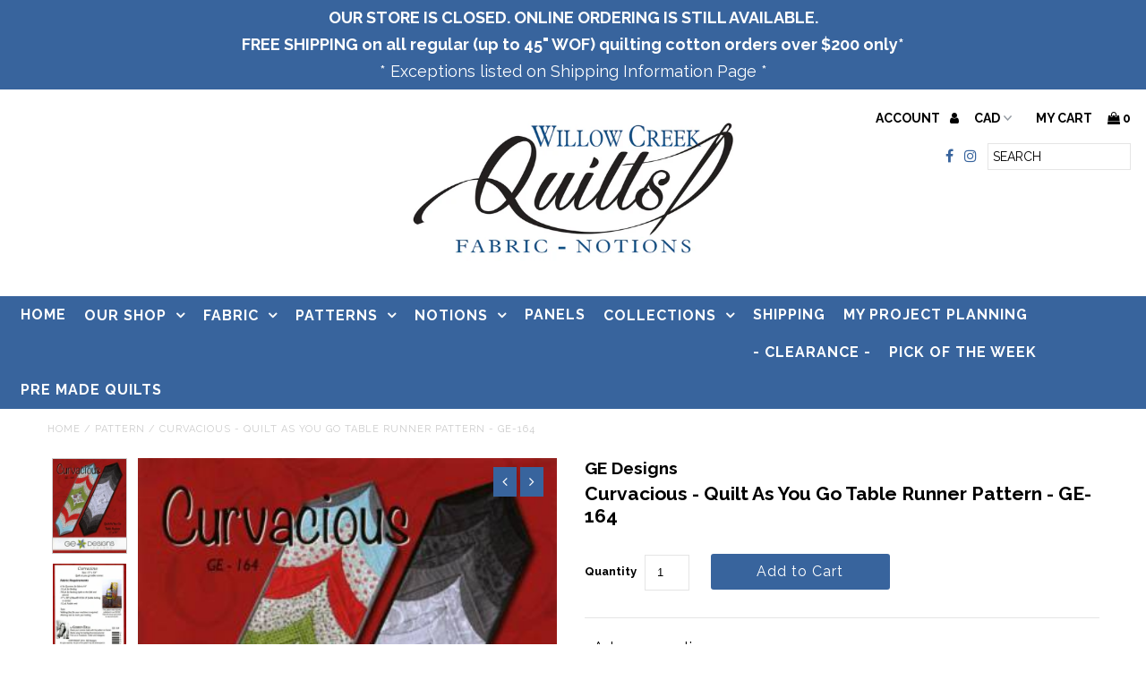

--- FILE ---
content_type: text/html; charset=utf-8
request_url: https://willowcreekquilts.ca/products/curvacious-quilt-as-you-go-table-runner-pattern
body_size: 17359
content:
<!DOCTYPE html>
<!--[if lt IE 7 ]><html class="ie ie6" lang="en"> <![endif]-->
<!--[if IE 7 ]><html class="ie ie7" lang="en"> <![endif]-->
<!--[if IE 8 ]><html class="ie ie8" lang="en"> <![endif]-->
<!--[if (gte IE 9)|!(IE)]><!--><html lang="en"> <!--<![endif]-->
<head>
  <meta charset="utf-8" />
  
  <!-- Add any tracking or verification meta content below this line -->
  <!-- Facebook or Google Analytics tracking should be placed in your Online store > Preferences and not your theme -->
  
  <!-- Meta content
================================================== -->

  <title>
    Curvacious - Quilt As You Go Table Runner Pattern - GE-164 &ndash; Willow Creek Quilts Inc
  </title>
  
  <link rel="canonical" href="https://willowcreekquilts.ca/products/curvacious-quilt-as-you-go-table-runner-pattern" />

  

<meta property="og:type" content="product">
<meta property="og:title" content="Curvacious - Quilt As You Go Table Runner Pattern - GE-164">
<meta property="og:url" content="https://willowcreekquilts.ca/products/curvacious-quilt-as-you-go-table-runner-pattern">
<meta property="og:description" content="">

<meta property="og:image" content="http://willowcreekquilts.ca/cdn/shop/products/GE164_grande.jpg?v=1571710918">
<meta property="og:image:secure_url" content="https://willowcreekquilts.ca/cdn/shop/products/GE164_grande.jpg?v=1571710918">

<meta property="og:image" content="http://willowcreekquilts.ca/cdn/shop/products/GE164_1_grande.jpg?v=1571710918">
<meta property="og:image:secure_url" content="https://willowcreekquilts.ca/cdn/shop/products/GE164_1_grande.jpg?v=1571710918">

<meta property="og:price:amount" content="8.79">
<meta property="og:price:currency" content="CAD">

<meta property="og:site_name" content="Willow Creek Quilts Inc">



<meta name="twitter:card" content="summary">


<meta name="twitter:site" content="@">


<meta name="twitter:title" content="Curvacious - Quilt As You Go Table Runner Pattern - GE-164">
<meta name="twitter:description" content="">
<meta name="twitter:image" content="https://willowcreekquilts.ca/cdn/shop/products/GE164_large.jpg?v=1571710918">
<meta name="twitter:image:width" content="480">
<meta name="twitter:image:height" content="480">


  <!-- CSS
================================================== -->

  <link href="//willowcreekquilts.ca/cdn/shop/t/11/assets/stylesheet.css?v=87615351600919447411759251248" rel="stylesheet" type="text/css" media="all" />
  <link href="//willowcreekquilts.ca/cdn/shop/t/11/assets/font-awesome.css?v=98795270751561101151513202504" rel="stylesheet" type="text/css" media="all" />
  <link href="//willowcreekquilts.ca/cdn/shop/t/11/assets/queries.css?v=74402311068878336641759251247" rel="stylesheet" type="text/css" media="all" />
  
  <!-- Typography
================================================== -->  
  
    
    
  
  
  

  
  

  
    
  
  
     

  
     

  
    

  
       

  
    
  
  
  
  
  
  
  
  
      

  
   
  
  
     
  
  
  
  <link href='//fonts.googleapis.com/css?family=Raleway:400,300,700' rel='stylesheet' type='text/css'>
      

  
   

  
   

  
   
  
  <!-- JS
================================================== -->

  <script type="text/javascript" src="//ajax.googleapis.com/ajax/libs/jquery/2.2.4/jquery.min.js"></script>
  <script src="//willowcreekquilts.ca/cdn/shop/t/11/assets/theme.js?v=165205576854880510661513205383" type="text/javascript"></script> 
  <script src="//willowcreekquilts.ca/cdn/shopifycloud/storefront/assets/themes_support/option_selection-b017cd28.js" type="text/javascript"></script>  
  <script src="//willowcreekquilts.ca/cdn/shop/t/11/assets/jquery.fs.shifter.js?v=49917305197206640071513202506" type="text/javascript"></script>
  
  <meta name="viewport" content="width=device-width, initial-scale=1, maximum-scale=1, user-scalable=no">

  <!-- Favicons
================================================== -->

  <link rel="shortcut icon" href="//willowcreekquilts.ca/cdn/shop/t/11/assets/favicon.png?v=75471637373393729711520540800">

  

  <script>window.performance && window.performance.mark && window.performance.mark('shopify.content_for_header.start');</script><meta id="shopify-digital-wallet" name="shopify-digital-wallet" content="/24230975/digital_wallets/dialog">
<meta name="shopify-checkout-api-token" content="7a15759af67057d8b90cafe31c1c6108">
<meta id="in-context-paypal-metadata" data-shop-id="24230975" data-venmo-supported="false" data-environment="production" data-locale="en_US" data-paypal-v4="true" data-currency="CAD">
<link rel="alternate" type="application/json+oembed" href="https://willowcreekquilts.ca/products/curvacious-quilt-as-you-go-table-runner-pattern.oembed">
<script async="async" src="/checkouts/internal/preloads.js?locale=en-CA"></script>
<link rel="preconnect" href="https://shop.app" crossorigin="anonymous">
<script async="async" src="https://shop.app/checkouts/internal/preloads.js?locale=en-CA&shop_id=24230975" crossorigin="anonymous"></script>
<script id="shopify-features" type="application/json">{"accessToken":"7a15759af67057d8b90cafe31c1c6108","betas":["rich-media-storefront-analytics"],"domain":"willowcreekquilts.ca","predictiveSearch":true,"shopId":24230975,"locale":"en"}</script>
<script>var Shopify = Shopify || {};
Shopify.shop = "willow-creek-quilts-inc.myshopify.com";
Shopify.locale = "en";
Shopify.currency = {"active":"CAD","rate":"1.0"};
Shopify.country = "CA";
Shopify.theme = {"name":"Current-WillowCreekQuilts2018.04.02","id":6970867739,"schema_name":"Fashionopolism","schema_version":"4.4","theme_store_id":141,"role":"main"};
Shopify.theme.handle = "null";
Shopify.theme.style = {"id":null,"handle":null};
Shopify.cdnHost = "willowcreekquilts.ca/cdn";
Shopify.routes = Shopify.routes || {};
Shopify.routes.root = "/";</script>
<script type="module">!function(o){(o.Shopify=o.Shopify||{}).modules=!0}(window);</script>
<script>!function(o){function n(){var o=[];function n(){o.push(Array.prototype.slice.apply(arguments))}return n.q=o,n}var t=o.Shopify=o.Shopify||{};t.loadFeatures=n(),t.autoloadFeatures=n()}(window);</script>
<script>
  window.ShopifyPay = window.ShopifyPay || {};
  window.ShopifyPay.apiHost = "shop.app\/pay";
  window.ShopifyPay.redirectState = null;
</script>
<script id="shop-js-analytics" type="application/json">{"pageType":"product"}</script>
<script defer="defer" async type="module" src="//willowcreekquilts.ca/cdn/shopifycloud/shop-js/modules/v2/client.init-shop-cart-sync_BdyHc3Nr.en.esm.js"></script>
<script defer="defer" async type="module" src="//willowcreekquilts.ca/cdn/shopifycloud/shop-js/modules/v2/chunk.common_Daul8nwZ.esm.js"></script>
<script type="module">
  await import("//willowcreekquilts.ca/cdn/shopifycloud/shop-js/modules/v2/client.init-shop-cart-sync_BdyHc3Nr.en.esm.js");
await import("//willowcreekquilts.ca/cdn/shopifycloud/shop-js/modules/v2/chunk.common_Daul8nwZ.esm.js");

  window.Shopify.SignInWithShop?.initShopCartSync?.({"fedCMEnabled":true,"windoidEnabled":true});

</script>
<script>
  window.Shopify = window.Shopify || {};
  if (!window.Shopify.featureAssets) window.Shopify.featureAssets = {};
  window.Shopify.featureAssets['shop-js'] = {"shop-cart-sync":["modules/v2/client.shop-cart-sync_QYOiDySF.en.esm.js","modules/v2/chunk.common_Daul8nwZ.esm.js"],"init-fed-cm":["modules/v2/client.init-fed-cm_DchLp9rc.en.esm.js","modules/v2/chunk.common_Daul8nwZ.esm.js"],"shop-button":["modules/v2/client.shop-button_OV7bAJc5.en.esm.js","modules/v2/chunk.common_Daul8nwZ.esm.js"],"init-windoid":["modules/v2/client.init-windoid_DwxFKQ8e.en.esm.js","modules/v2/chunk.common_Daul8nwZ.esm.js"],"shop-cash-offers":["modules/v2/client.shop-cash-offers_DWtL6Bq3.en.esm.js","modules/v2/chunk.common_Daul8nwZ.esm.js","modules/v2/chunk.modal_CQq8HTM6.esm.js"],"shop-toast-manager":["modules/v2/client.shop-toast-manager_CX9r1SjA.en.esm.js","modules/v2/chunk.common_Daul8nwZ.esm.js"],"init-shop-email-lookup-coordinator":["modules/v2/client.init-shop-email-lookup-coordinator_UhKnw74l.en.esm.js","modules/v2/chunk.common_Daul8nwZ.esm.js"],"pay-button":["modules/v2/client.pay-button_DzxNnLDY.en.esm.js","modules/v2/chunk.common_Daul8nwZ.esm.js"],"avatar":["modules/v2/client.avatar_BTnouDA3.en.esm.js"],"init-shop-cart-sync":["modules/v2/client.init-shop-cart-sync_BdyHc3Nr.en.esm.js","modules/v2/chunk.common_Daul8nwZ.esm.js"],"shop-login-button":["modules/v2/client.shop-login-button_D8B466_1.en.esm.js","modules/v2/chunk.common_Daul8nwZ.esm.js","modules/v2/chunk.modal_CQq8HTM6.esm.js"],"init-customer-accounts-sign-up":["modules/v2/client.init-customer-accounts-sign-up_C8fpPm4i.en.esm.js","modules/v2/client.shop-login-button_D8B466_1.en.esm.js","modules/v2/chunk.common_Daul8nwZ.esm.js","modules/v2/chunk.modal_CQq8HTM6.esm.js"],"init-shop-for-new-customer-accounts":["modules/v2/client.init-shop-for-new-customer-accounts_CVTO0Ztu.en.esm.js","modules/v2/client.shop-login-button_D8B466_1.en.esm.js","modules/v2/chunk.common_Daul8nwZ.esm.js","modules/v2/chunk.modal_CQq8HTM6.esm.js"],"init-customer-accounts":["modules/v2/client.init-customer-accounts_dRgKMfrE.en.esm.js","modules/v2/client.shop-login-button_D8B466_1.en.esm.js","modules/v2/chunk.common_Daul8nwZ.esm.js","modules/v2/chunk.modal_CQq8HTM6.esm.js"],"shop-follow-button":["modules/v2/client.shop-follow-button_CkZpjEct.en.esm.js","modules/v2/chunk.common_Daul8nwZ.esm.js","modules/v2/chunk.modal_CQq8HTM6.esm.js"],"lead-capture":["modules/v2/client.lead-capture_BntHBhfp.en.esm.js","modules/v2/chunk.common_Daul8nwZ.esm.js","modules/v2/chunk.modal_CQq8HTM6.esm.js"],"checkout-modal":["modules/v2/client.checkout-modal_CfxcYbTm.en.esm.js","modules/v2/chunk.common_Daul8nwZ.esm.js","modules/v2/chunk.modal_CQq8HTM6.esm.js"],"shop-login":["modules/v2/client.shop-login_Da4GZ2H6.en.esm.js","modules/v2/chunk.common_Daul8nwZ.esm.js","modules/v2/chunk.modal_CQq8HTM6.esm.js"],"payment-terms":["modules/v2/client.payment-terms_MV4M3zvL.en.esm.js","modules/v2/chunk.common_Daul8nwZ.esm.js","modules/v2/chunk.modal_CQq8HTM6.esm.js"]};
</script>
<script>(function() {
  var isLoaded = false;
  function asyncLoad() {
    if (isLoaded) return;
    isLoaded = true;
    var urls = ["https:\/\/branded-gift-cards.shopkeepertools.com\/frontjs\/263?shop=willow-creek-quilts-inc.myshopify.com","https:\/\/cdn.nfcube.com\/instafeed-91f262c0536b14254f77be6ed34ba70e.js?shop=willow-creek-quilts-inc.myshopify.com"];
    for (var i = 0; i < urls.length; i++) {
      var s = document.createElement('script');
      s.type = 'text/javascript';
      s.async = true;
      s.src = urls[i];
      var x = document.getElementsByTagName('script')[0];
      x.parentNode.insertBefore(s, x);
    }
  };
  if(window.attachEvent) {
    window.attachEvent('onload', asyncLoad);
  } else {
    window.addEventListener('load', asyncLoad, false);
  }
})();</script>
<script id="__st">var __st={"a":24230975,"offset":-25200,"reqid":"f630cafd-7e66-4270-a3e6-748c8b095811-1768980942","pageurl":"willowcreekquilts.ca\/products\/curvacious-quilt-as-you-go-table-runner-pattern","u":"86448bb3b61c","p":"product","rtyp":"product","rid":1561842647127};</script>
<script>window.ShopifyPaypalV4VisibilityTracking = true;</script>
<script id="captcha-bootstrap">!function(){'use strict';const t='contact',e='account',n='new_comment',o=[[t,t],['blogs',n],['comments',n],[t,'customer']],c=[[e,'customer_login'],[e,'guest_login'],[e,'recover_customer_password'],[e,'create_customer']],r=t=>t.map((([t,e])=>`form[action*='/${t}']:not([data-nocaptcha='true']) input[name='form_type'][value='${e}']`)).join(','),a=t=>()=>t?[...document.querySelectorAll(t)].map((t=>t.form)):[];function s(){const t=[...o],e=r(t);return a(e)}const i='password',u='form_key',d=['recaptcha-v3-token','g-recaptcha-response','h-captcha-response',i],f=()=>{try{return window.sessionStorage}catch{return}},m='__shopify_v',_=t=>t.elements[u];function p(t,e,n=!1){try{const o=window.sessionStorage,c=JSON.parse(o.getItem(e)),{data:r}=function(t){const{data:e,action:n}=t;return t[m]||n?{data:e,action:n}:{data:t,action:n}}(c);for(const[e,n]of Object.entries(r))t.elements[e]&&(t.elements[e].value=n);n&&o.removeItem(e)}catch(o){console.error('form repopulation failed',{error:o})}}const l='form_type',E='cptcha';function T(t){t.dataset[E]=!0}const w=window,h=w.document,L='Shopify',v='ce_forms',y='captcha';let A=!1;((t,e)=>{const n=(g='f06e6c50-85a8-45c8-87d0-21a2b65856fe',I='https://cdn.shopify.com/shopifycloud/storefront-forms-hcaptcha/ce_storefront_forms_captcha_hcaptcha.v1.5.2.iife.js',D={infoText:'Protected by hCaptcha',privacyText:'Privacy',termsText:'Terms'},(t,e,n)=>{const o=w[L][v],c=o.bindForm;if(c)return c(t,g,e,D).then(n);var r;o.q.push([[t,g,e,D],n]),r=I,A||(h.body.append(Object.assign(h.createElement('script'),{id:'captcha-provider',async:!0,src:r})),A=!0)});var g,I,D;w[L]=w[L]||{},w[L][v]=w[L][v]||{},w[L][v].q=[],w[L][y]=w[L][y]||{},w[L][y].protect=function(t,e){n(t,void 0,e),T(t)},Object.freeze(w[L][y]),function(t,e,n,w,h,L){const[v,y,A,g]=function(t,e,n){const i=e?o:[],u=t?c:[],d=[...i,...u],f=r(d),m=r(i),_=r(d.filter((([t,e])=>n.includes(e))));return[a(f),a(m),a(_),s()]}(w,h,L),I=t=>{const e=t.target;return e instanceof HTMLFormElement?e:e&&e.form},D=t=>v().includes(t);t.addEventListener('submit',(t=>{const e=I(t);if(!e)return;const n=D(e)&&!e.dataset.hcaptchaBound&&!e.dataset.recaptchaBound,o=_(e),c=g().includes(e)&&(!o||!o.value);(n||c)&&t.preventDefault(),c&&!n&&(function(t){try{if(!f())return;!function(t){const e=f();if(!e)return;const n=_(t);if(!n)return;const o=n.value;o&&e.removeItem(o)}(t);const e=Array.from(Array(32),(()=>Math.random().toString(36)[2])).join('');!function(t,e){_(t)||t.append(Object.assign(document.createElement('input'),{type:'hidden',name:u})),t.elements[u].value=e}(t,e),function(t,e){const n=f();if(!n)return;const o=[...t.querySelectorAll(`input[type='${i}']`)].map((({name:t})=>t)),c=[...d,...o],r={};for(const[a,s]of new FormData(t).entries())c.includes(a)||(r[a]=s);n.setItem(e,JSON.stringify({[m]:1,action:t.action,data:r}))}(t,e)}catch(e){console.error('failed to persist form',e)}}(e),e.submit())}));const S=(t,e)=>{t&&!t.dataset[E]&&(n(t,e.some((e=>e===t))),T(t))};for(const o of['focusin','change'])t.addEventListener(o,(t=>{const e=I(t);D(e)&&S(e,y())}));const B=e.get('form_key'),M=e.get(l),P=B&&M;t.addEventListener('DOMContentLoaded',(()=>{const t=y();if(P)for(const e of t)e.elements[l].value===M&&p(e,B);[...new Set([...A(),...v().filter((t=>'true'===t.dataset.shopifyCaptcha))])].forEach((e=>S(e,t)))}))}(h,new URLSearchParams(w.location.search),n,t,e,['guest_login'])})(!0,!0)}();</script>
<script integrity="sha256-4kQ18oKyAcykRKYeNunJcIwy7WH5gtpwJnB7kiuLZ1E=" data-source-attribution="shopify.loadfeatures" defer="defer" src="//willowcreekquilts.ca/cdn/shopifycloud/storefront/assets/storefront/load_feature-a0a9edcb.js" crossorigin="anonymous"></script>
<script crossorigin="anonymous" defer="defer" src="//willowcreekquilts.ca/cdn/shopifycloud/storefront/assets/shopify_pay/storefront-65b4c6d7.js?v=20250812"></script>
<script data-source-attribution="shopify.dynamic_checkout.dynamic.init">var Shopify=Shopify||{};Shopify.PaymentButton=Shopify.PaymentButton||{isStorefrontPortableWallets:!0,init:function(){window.Shopify.PaymentButton.init=function(){};var t=document.createElement("script");t.src="https://willowcreekquilts.ca/cdn/shopifycloud/portable-wallets/latest/portable-wallets.en.js",t.type="module",document.head.appendChild(t)}};
</script>
<script data-source-attribution="shopify.dynamic_checkout.buyer_consent">
  function portableWalletsHideBuyerConsent(e){var t=document.getElementById("shopify-buyer-consent"),n=document.getElementById("shopify-subscription-policy-button");t&&n&&(t.classList.add("hidden"),t.setAttribute("aria-hidden","true"),n.removeEventListener("click",e))}function portableWalletsShowBuyerConsent(e){var t=document.getElementById("shopify-buyer-consent"),n=document.getElementById("shopify-subscription-policy-button");t&&n&&(t.classList.remove("hidden"),t.removeAttribute("aria-hidden"),n.addEventListener("click",e))}window.Shopify?.PaymentButton&&(window.Shopify.PaymentButton.hideBuyerConsent=portableWalletsHideBuyerConsent,window.Shopify.PaymentButton.showBuyerConsent=portableWalletsShowBuyerConsent);
</script>
<script data-source-attribution="shopify.dynamic_checkout.cart.bootstrap">document.addEventListener("DOMContentLoaded",(function(){function t(){return document.querySelector("shopify-accelerated-checkout-cart, shopify-accelerated-checkout")}if(t())Shopify.PaymentButton.init();else{new MutationObserver((function(e,n){t()&&(Shopify.PaymentButton.init(),n.disconnect())})).observe(document.body,{childList:!0,subtree:!0})}}));
</script>
<link id="shopify-accelerated-checkout-styles" rel="stylesheet" media="screen" href="https://willowcreekquilts.ca/cdn/shopifycloud/portable-wallets/latest/accelerated-checkout-backwards-compat.css" crossorigin="anonymous">
<style id="shopify-accelerated-checkout-cart">
        #shopify-buyer-consent {
  margin-top: 1em;
  display: inline-block;
  width: 100%;
}

#shopify-buyer-consent.hidden {
  display: none;
}

#shopify-subscription-policy-button {
  background: none;
  border: none;
  padding: 0;
  text-decoration: underline;
  font-size: inherit;
  cursor: pointer;
}

#shopify-subscription-policy-button::before {
  box-shadow: none;
}

      </style>

<script>window.performance && window.performance.mark && window.performance.mark('shopify.content_for_header.end');</script>

<link href="https://monorail-edge.shopifysvc.com" rel="dns-prefetch">
<script>(function(){if ("sendBeacon" in navigator && "performance" in window) {try {var session_token_from_headers = performance.getEntriesByType('navigation')[0].serverTiming.find(x => x.name == '_s').description;} catch {var session_token_from_headers = undefined;}var session_cookie_matches = document.cookie.match(/_shopify_s=([^;]*)/);var session_token_from_cookie = session_cookie_matches && session_cookie_matches.length === 2 ? session_cookie_matches[1] : "";var session_token = session_token_from_headers || session_token_from_cookie || "";function handle_abandonment_event(e) {var entries = performance.getEntries().filter(function(entry) {return /monorail-edge.shopifysvc.com/.test(entry.name);});if (!window.abandonment_tracked && entries.length === 0) {window.abandonment_tracked = true;var currentMs = Date.now();var navigation_start = performance.timing.navigationStart;var payload = {shop_id: 24230975,url: window.location.href,navigation_start,duration: currentMs - navigation_start,session_token,page_type: "product"};window.navigator.sendBeacon("https://monorail-edge.shopifysvc.com/v1/produce", JSON.stringify({schema_id: "online_store_buyer_site_abandonment/1.1",payload: payload,metadata: {event_created_at_ms: currentMs,event_sent_at_ms: currentMs}}));}}window.addEventListener('pagehide', handle_abandonment_event);}}());</script>
<script id="web-pixels-manager-setup">(function e(e,d,r,n,o){if(void 0===o&&(o={}),!Boolean(null===(a=null===(i=window.Shopify)||void 0===i?void 0:i.analytics)||void 0===a?void 0:a.replayQueue)){var i,a;window.Shopify=window.Shopify||{};var t=window.Shopify;t.analytics=t.analytics||{};var s=t.analytics;s.replayQueue=[],s.publish=function(e,d,r){return s.replayQueue.push([e,d,r]),!0};try{self.performance.mark("wpm:start")}catch(e){}var l=function(){var e={modern:/Edge?\/(1{2}[4-9]|1[2-9]\d|[2-9]\d{2}|\d{4,})\.\d+(\.\d+|)|Firefox\/(1{2}[4-9]|1[2-9]\d|[2-9]\d{2}|\d{4,})\.\d+(\.\d+|)|Chrom(ium|e)\/(9{2}|\d{3,})\.\d+(\.\d+|)|(Maci|X1{2}).+ Version\/(15\.\d+|(1[6-9]|[2-9]\d|\d{3,})\.\d+)([,.]\d+|)( \(\w+\)|)( Mobile\/\w+|) Safari\/|Chrome.+OPR\/(9{2}|\d{3,})\.\d+\.\d+|(CPU[ +]OS|iPhone[ +]OS|CPU[ +]iPhone|CPU IPhone OS|CPU iPad OS)[ +]+(15[._]\d+|(1[6-9]|[2-9]\d|\d{3,})[._]\d+)([._]\d+|)|Android:?[ /-](13[3-9]|1[4-9]\d|[2-9]\d{2}|\d{4,})(\.\d+|)(\.\d+|)|Android.+Firefox\/(13[5-9]|1[4-9]\d|[2-9]\d{2}|\d{4,})\.\d+(\.\d+|)|Android.+Chrom(ium|e)\/(13[3-9]|1[4-9]\d|[2-9]\d{2}|\d{4,})\.\d+(\.\d+|)|SamsungBrowser\/([2-9]\d|\d{3,})\.\d+/,legacy:/Edge?\/(1[6-9]|[2-9]\d|\d{3,})\.\d+(\.\d+|)|Firefox\/(5[4-9]|[6-9]\d|\d{3,})\.\d+(\.\d+|)|Chrom(ium|e)\/(5[1-9]|[6-9]\d|\d{3,})\.\d+(\.\d+|)([\d.]+$|.*Safari\/(?![\d.]+ Edge\/[\d.]+$))|(Maci|X1{2}).+ Version\/(10\.\d+|(1[1-9]|[2-9]\d|\d{3,})\.\d+)([,.]\d+|)( \(\w+\)|)( Mobile\/\w+|) Safari\/|Chrome.+OPR\/(3[89]|[4-9]\d|\d{3,})\.\d+\.\d+|(CPU[ +]OS|iPhone[ +]OS|CPU[ +]iPhone|CPU IPhone OS|CPU iPad OS)[ +]+(10[._]\d+|(1[1-9]|[2-9]\d|\d{3,})[._]\d+)([._]\d+|)|Android:?[ /-](13[3-9]|1[4-9]\d|[2-9]\d{2}|\d{4,})(\.\d+|)(\.\d+|)|Mobile Safari.+OPR\/([89]\d|\d{3,})\.\d+\.\d+|Android.+Firefox\/(13[5-9]|1[4-9]\d|[2-9]\d{2}|\d{4,})\.\d+(\.\d+|)|Android.+Chrom(ium|e)\/(13[3-9]|1[4-9]\d|[2-9]\d{2}|\d{4,})\.\d+(\.\d+|)|Android.+(UC? ?Browser|UCWEB|U3)[ /]?(15\.([5-9]|\d{2,})|(1[6-9]|[2-9]\d|\d{3,})\.\d+)\.\d+|SamsungBrowser\/(5\.\d+|([6-9]|\d{2,})\.\d+)|Android.+MQ{2}Browser\/(14(\.(9|\d{2,})|)|(1[5-9]|[2-9]\d|\d{3,})(\.\d+|))(\.\d+|)|K[Aa][Ii]OS\/(3\.\d+|([4-9]|\d{2,})\.\d+)(\.\d+|)/},d=e.modern,r=e.legacy,n=navigator.userAgent;return n.match(d)?"modern":n.match(r)?"legacy":"unknown"}(),u="modern"===l?"modern":"legacy",c=(null!=n?n:{modern:"",legacy:""})[u],f=function(e){return[e.baseUrl,"/wpm","/b",e.hashVersion,"modern"===e.buildTarget?"m":"l",".js"].join("")}({baseUrl:d,hashVersion:r,buildTarget:u}),m=function(e){var d=e.version,r=e.bundleTarget,n=e.surface,o=e.pageUrl,i=e.monorailEndpoint;return{emit:function(e){var a=e.status,t=e.errorMsg,s=(new Date).getTime(),l=JSON.stringify({metadata:{event_sent_at_ms:s},events:[{schema_id:"web_pixels_manager_load/3.1",payload:{version:d,bundle_target:r,page_url:o,status:a,surface:n,error_msg:t},metadata:{event_created_at_ms:s}}]});if(!i)return console&&console.warn&&console.warn("[Web Pixels Manager] No Monorail endpoint provided, skipping logging."),!1;try{return self.navigator.sendBeacon.bind(self.navigator)(i,l)}catch(e){}var u=new XMLHttpRequest;try{return u.open("POST",i,!0),u.setRequestHeader("Content-Type","text/plain"),u.send(l),!0}catch(e){return console&&console.warn&&console.warn("[Web Pixels Manager] Got an unhandled error while logging to Monorail."),!1}}}}({version:r,bundleTarget:l,surface:e.surface,pageUrl:self.location.href,monorailEndpoint:e.monorailEndpoint});try{o.browserTarget=l,function(e){var d=e.src,r=e.async,n=void 0===r||r,o=e.onload,i=e.onerror,a=e.sri,t=e.scriptDataAttributes,s=void 0===t?{}:t,l=document.createElement("script"),u=document.querySelector("head"),c=document.querySelector("body");if(l.async=n,l.src=d,a&&(l.integrity=a,l.crossOrigin="anonymous"),s)for(var f in s)if(Object.prototype.hasOwnProperty.call(s,f))try{l.dataset[f]=s[f]}catch(e){}if(o&&l.addEventListener("load",o),i&&l.addEventListener("error",i),u)u.appendChild(l);else{if(!c)throw new Error("Did not find a head or body element to append the script");c.appendChild(l)}}({src:f,async:!0,onload:function(){if(!function(){var e,d;return Boolean(null===(d=null===(e=window.Shopify)||void 0===e?void 0:e.analytics)||void 0===d?void 0:d.initialized)}()){var d=window.webPixelsManager.init(e)||void 0;if(d){var r=window.Shopify.analytics;r.replayQueue.forEach((function(e){var r=e[0],n=e[1],o=e[2];d.publishCustomEvent(r,n,o)})),r.replayQueue=[],r.publish=d.publishCustomEvent,r.visitor=d.visitor,r.initialized=!0}}},onerror:function(){return m.emit({status:"failed",errorMsg:"".concat(f," has failed to load")})},sri:function(e){var d=/^sha384-[A-Za-z0-9+/=]+$/;return"string"==typeof e&&d.test(e)}(c)?c:"",scriptDataAttributes:o}),m.emit({status:"loading"})}catch(e){m.emit({status:"failed",errorMsg:(null==e?void 0:e.message)||"Unknown error"})}}})({shopId: 24230975,storefrontBaseUrl: "https://willowcreekquilts.ca",extensionsBaseUrl: "https://extensions.shopifycdn.com/cdn/shopifycloud/web-pixels-manager",monorailEndpoint: "https://monorail-edge.shopifysvc.com/unstable/produce_batch",surface: "storefront-renderer",enabledBetaFlags: ["2dca8a86"],webPixelsConfigList: [{"id":"60784864","eventPayloadVersion":"v1","runtimeContext":"LAX","scriptVersion":"1","type":"CUSTOM","privacyPurposes":["MARKETING"],"name":"Meta pixel (migrated)"},{"id":"80085216","eventPayloadVersion":"v1","runtimeContext":"LAX","scriptVersion":"1","type":"CUSTOM","privacyPurposes":["ANALYTICS"],"name":"Google Analytics tag (migrated)"},{"id":"shopify-app-pixel","configuration":"{}","eventPayloadVersion":"v1","runtimeContext":"STRICT","scriptVersion":"0450","apiClientId":"shopify-pixel","type":"APP","privacyPurposes":["ANALYTICS","MARKETING"]},{"id":"shopify-custom-pixel","eventPayloadVersion":"v1","runtimeContext":"LAX","scriptVersion":"0450","apiClientId":"shopify-pixel","type":"CUSTOM","privacyPurposes":["ANALYTICS","MARKETING"]}],isMerchantRequest: false,initData: {"shop":{"name":"Willow Creek Quilts Inc","paymentSettings":{"currencyCode":"CAD"},"myshopifyDomain":"willow-creek-quilts-inc.myshopify.com","countryCode":"CA","storefrontUrl":"https:\/\/willowcreekquilts.ca"},"customer":null,"cart":null,"checkout":null,"productVariants":[{"price":{"amount":8.79,"currencyCode":"CAD"},"product":{"title":"Curvacious - Quilt As You Go Table Runner Pattern - GE-164","vendor":"GE Designs","id":"1561842647127","untranslatedTitle":"Curvacious - Quilt As You Go Table Runner Pattern - GE-164","url":"\/products\/curvacious-quilt-as-you-go-table-runner-pattern","type":"pattern"},"id":"15348626915415","image":{"src":"\/\/willowcreekquilts.ca\/cdn\/shop\/products\/GE164.jpg?v=1571710918"},"sku":"CD3.25US4.39C","title":"Default Title","untranslatedTitle":"Default Title"}],"purchasingCompany":null},},"https://willowcreekquilts.ca/cdn","fcfee988w5aeb613cpc8e4bc33m6693e112",{"modern":"","legacy":""},{"shopId":"24230975","storefrontBaseUrl":"https:\/\/willowcreekquilts.ca","extensionBaseUrl":"https:\/\/extensions.shopifycdn.com\/cdn\/shopifycloud\/web-pixels-manager","surface":"storefront-renderer","enabledBetaFlags":"[\"2dca8a86\"]","isMerchantRequest":"false","hashVersion":"fcfee988w5aeb613cpc8e4bc33m6693e112","publish":"custom","events":"[[\"page_viewed\",{}],[\"product_viewed\",{\"productVariant\":{\"price\":{\"amount\":8.79,\"currencyCode\":\"CAD\"},\"product\":{\"title\":\"Curvacious - Quilt As You Go Table Runner Pattern - GE-164\",\"vendor\":\"GE Designs\",\"id\":\"1561842647127\",\"untranslatedTitle\":\"Curvacious - Quilt As You Go Table Runner Pattern - GE-164\",\"url\":\"\/products\/curvacious-quilt-as-you-go-table-runner-pattern\",\"type\":\"pattern\"},\"id\":\"15348626915415\",\"image\":{\"src\":\"\/\/willowcreekquilts.ca\/cdn\/shop\/products\/GE164.jpg?v=1571710918\"},\"sku\":\"CD3.25US4.39C\",\"title\":\"Default Title\",\"untranslatedTitle\":\"Default Title\"}}]]"});</script><script>
  window.ShopifyAnalytics = window.ShopifyAnalytics || {};
  window.ShopifyAnalytics.meta = window.ShopifyAnalytics.meta || {};
  window.ShopifyAnalytics.meta.currency = 'CAD';
  var meta = {"product":{"id":1561842647127,"gid":"gid:\/\/shopify\/Product\/1561842647127","vendor":"GE Designs","type":"pattern","handle":"curvacious-quilt-as-you-go-table-runner-pattern","variants":[{"id":15348626915415,"price":879,"name":"Curvacious - Quilt As You Go Table Runner Pattern - GE-164","public_title":null,"sku":"CD3.25US4.39C"}],"remote":false},"page":{"pageType":"product","resourceType":"product","resourceId":1561842647127,"requestId":"f630cafd-7e66-4270-a3e6-748c8b095811-1768980942"}};
  for (var attr in meta) {
    window.ShopifyAnalytics.meta[attr] = meta[attr];
  }
</script>
<script class="analytics">
  (function () {
    var customDocumentWrite = function(content) {
      var jquery = null;

      if (window.jQuery) {
        jquery = window.jQuery;
      } else if (window.Checkout && window.Checkout.$) {
        jquery = window.Checkout.$;
      }

      if (jquery) {
        jquery('body').append(content);
      }
    };

    var hasLoggedConversion = function(token) {
      if (token) {
        return document.cookie.indexOf('loggedConversion=' + token) !== -1;
      }
      return false;
    }

    var setCookieIfConversion = function(token) {
      if (token) {
        var twoMonthsFromNow = new Date(Date.now());
        twoMonthsFromNow.setMonth(twoMonthsFromNow.getMonth() + 2);

        document.cookie = 'loggedConversion=' + token + '; expires=' + twoMonthsFromNow;
      }
    }

    var trekkie = window.ShopifyAnalytics.lib = window.trekkie = window.trekkie || [];
    if (trekkie.integrations) {
      return;
    }
    trekkie.methods = [
      'identify',
      'page',
      'ready',
      'track',
      'trackForm',
      'trackLink'
    ];
    trekkie.factory = function(method) {
      return function() {
        var args = Array.prototype.slice.call(arguments);
        args.unshift(method);
        trekkie.push(args);
        return trekkie;
      };
    };
    for (var i = 0; i < trekkie.methods.length; i++) {
      var key = trekkie.methods[i];
      trekkie[key] = trekkie.factory(key);
    }
    trekkie.load = function(config) {
      trekkie.config = config || {};
      trekkie.config.initialDocumentCookie = document.cookie;
      var first = document.getElementsByTagName('script')[0];
      var script = document.createElement('script');
      script.type = 'text/javascript';
      script.onerror = function(e) {
        var scriptFallback = document.createElement('script');
        scriptFallback.type = 'text/javascript';
        scriptFallback.onerror = function(error) {
                var Monorail = {
      produce: function produce(monorailDomain, schemaId, payload) {
        var currentMs = new Date().getTime();
        var event = {
          schema_id: schemaId,
          payload: payload,
          metadata: {
            event_created_at_ms: currentMs,
            event_sent_at_ms: currentMs
          }
        };
        return Monorail.sendRequest("https://" + monorailDomain + "/v1/produce", JSON.stringify(event));
      },
      sendRequest: function sendRequest(endpointUrl, payload) {
        // Try the sendBeacon API
        if (window && window.navigator && typeof window.navigator.sendBeacon === 'function' && typeof window.Blob === 'function' && !Monorail.isIos12()) {
          var blobData = new window.Blob([payload], {
            type: 'text/plain'
          });

          if (window.navigator.sendBeacon(endpointUrl, blobData)) {
            return true;
          } // sendBeacon was not successful

        } // XHR beacon

        var xhr = new XMLHttpRequest();

        try {
          xhr.open('POST', endpointUrl);
          xhr.setRequestHeader('Content-Type', 'text/plain');
          xhr.send(payload);
        } catch (e) {
          console.log(e);
        }

        return false;
      },
      isIos12: function isIos12() {
        return window.navigator.userAgent.lastIndexOf('iPhone; CPU iPhone OS 12_') !== -1 || window.navigator.userAgent.lastIndexOf('iPad; CPU OS 12_') !== -1;
      }
    };
    Monorail.produce('monorail-edge.shopifysvc.com',
      'trekkie_storefront_load_errors/1.1',
      {shop_id: 24230975,
      theme_id: 6970867739,
      app_name: "storefront",
      context_url: window.location.href,
      source_url: "//willowcreekquilts.ca/cdn/s/trekkie.storefront.cd680fe47e6c39ca5d5df5f0a32d569bc48c0f27.min.js"});

        };
        scriptFallback.async = true;
        scriptFallback.src = '//willowcreekquilts.ca/cdn/s/trekkie.storefront.cd680fe47e6c39ca5d5df5f0a32d569bc48c0f27.min.js';
        first.parentNode.insertBefore(scriptFallback, first);
      };
      script.async = true;
      script.src = '//willowcreekquilts.ca/cdn/s/trekkie.storefront.cd680fe47e6c39ca5d5df5f0a32d569bc48c0f27.min.js';
      first.parentNode.insertBefore(script, first);
    };
    trekkie.load(
      {"Trekkie":{"appName":"storefront","development":false,"defaultAttributes":{"shopId":24230975,"isMerchantRequest":null,"themeId":6970867739,"themeCityHash":"15956035021429876613","contentLanguage":"en","currency":"CAD","eventMetadataId":"b1683be7-6f86-476f-b2fc-f7ef78321533"},"isServerSideCookieWritingEnabled":true,"monorailRegion":"shop_domain","enabledBetaFlags":["65f19447"]},"Session Attribution":{},"S2S":{"facebookCapiEnabled":false,"source":"trekkie-storefront-renderer","apiClientId":580111}}
    );

    var loaded = false;
    trekkie.ready(function() {
      if (loaded) return;
      loaded = true;

      window.ShopifyAnalytics.lib = window.trekkie;

      var originalDocumentWrite = document.write;
      document.write = customDocumentWrite;
      try { window.ShopifyAnalytics.merchantGoogleAnalytics.call(this); } catch(error) {};
      document.write = originalDocumentWrite;

      window.ShopifyAnalytics.lib.page(null,{"pageType":"product","resourceType":"product","resourceId":1561842647127,"requestId":"f630cafd-7e66-4270-a3e6-748c8b095811-1768980942","shopifyEmitted":true});

      var match = window.location.pathname.match(/checkouts\/(.+)\/(thank_you|post_purchase)/)
      var token = match? match[1]: undefined;
      if (!hasLoggedConversion(token)) {
        setCookieIfConversion(token);
        window.ShopifyAnalytics.lib.track("Viewed Product",{"currency":"CAD","variantId":15348626915415,"productId":1561842647127,"productGid":"gid:\/\/shopify\/Product\/1561842647127","name":"Curvacious - Quilt As You Go Table Runner Pattern - GE-164","price":"8.79","sku":"CD3.25US4.39C","brand":"GE Designs","variant":null,"category":"pattern","nonInteraction":true,"remote":false},undefined,undefined,{"shopifyEmitted":true});
      window.ShopifyAnalytics.lib.track("monorail:\/\/trekkie_storefront_viewed_product\/1.1",{"currency":"CAD","variantId":15348626915415,"productId":1561842647127,"productGid":"gid:\/\/shopify\/Product\/1561842647127","name":"Curvacious - Quilt As You Go Table Runner Pattern - GE-164","price":"8.79","sku":"CD3.25US4.39C","brand":"GE Designs","variant":null,"category":"pattern","nonInteraction":true,"remote":false,"referer":"https:\/\/willowcreekquilts.ca\/products\/curvacious-quilt-as-you-go-table-runner-pattern"});
      }
    });


        var eventsListenerScript = document.createElement('script');
        eventsListenerScript.async = true;
        eventsListenerScript.src = "//willowcreekquilts.ca/cdn/shopifycloud/storefront/assets/shop_events_listener-3da45d37.js";
        document.getElementsByTagName('head')[0].appendChild(eventsListenerScript);

})();</script>
  <script>
  if (!window.ga || (window.ga && typeof window.ga !== 'function')) {
    window.ga = function ga() {
      (window.ga.q = window.ga.q || []).push(arguments);
      if (window.Shopify && window.Shopify.analytics && typeof window.Shopify.analytics.publish === 'function') {
        window.Shopify.analytics.publish("ga_stub_called", {}, {sendTo: "google_osp_migration"});
      }
      console.error("Shopify's Google Analytics stub called with:", Array.from(arguments), "\nSee https://help.shopify.com/manual/promoting-marketing/pixels/pixel-migration#google for more information.");
    };
    if (window.Shopify && window.Shopify.analytics && typeof window.Shopify.analytics.publish === 'function') {
      window.Shopify.analytics.publish("ga_stub_initialized", {}, {sendTo: "google_osp_migration"});
    }
  }
</script>
<script
  defer
  src="https://willowcreekquilts.ca/cdn/shopifycloud/perf-kit/shopify-perf-kit-3.0.4.min.js"
  data-application="storefront-renderer"
  data-shop-id="24230975"
  data-render-region="gcp-us-central1"
  data-page-type="product"
  data-theme-instance-id="6970867739"
  data-theme-name="Fashionopolism"
  data-theme-version="4.4"
  data-monorail-region="shop_domain"
  data-resource-timing-sampling-rate="10"
  data-shs="true"
  data-shs-beacon="true"
  data-shs-export-with-fetch="true"
  data-shs-logs-sample-rate="1"
  data-shs-beacon-endpoint="https://willowcreekquilts.ca/api/collect"
></script>
</head>

<body class="gridlock shifter product">
  <div id="CartDrawer" class="drawer drawer--right">
  <div class="drawer__header">
    <div class="table-cell">
    <h3>My Cart</h3>
    </div>
    <div class="table-cell">
    <span class="drawer__close js-drawer-close">
        Close
    </span>
    </div>
  </div>
  <div id="CartContainer"></div>
</div>
  <div id="shopify-section-mobile-navigation" class="shopify-section"><nav class="shifter-navigation no-fouc" data-section-id="mobile-navigation" data-section-type="mobile-navigation">
  <div class="search">
    <form action="/search" method="get">
      <input type="text" name="q" id="q" placeholder="SEARCH" />
    </form>           
  </div>
  <ul id="accordion">
    
    <!-- If we are dealing with a mega navigation -->
          
    <!-- If we are not dealing with the mega navigation -->    
    
    <li><a href="/" title="">Home</a></li>
    
    
    
    <!-- If we are dealing with a mega navigation -->
          
    <!-- If we are not dealing with the mega navigation -->    
    
    <li class="accordion-toggle">Our Shop</li>
    <div class="accordion-content">
      <ul class="sub">
        
        
        <li><a href="/pages/classes">Classes</a></li>
        
        
        
        <li><a href="/pages/about-us">About Us</a></li>
        
        
      </ul>
    </div>
    
    
    
    <!-- If we are dealing with a mega navigation -->
          
    <!-- If we are not dealing with the mega navigation -->    
    
    <li class="accordion-toggle">Fabric</li>
    <div class="accordion-content">
      <ul class="sub">
        
        
        <li><a href="/collections/fabric-quilting-cotton">Quilting Cotton</a></li>
        
        
        
        <li><a href="/collections/fabric-precuts">Precuts</a></li>
        
        
        
        <li><a href="/collections/fabric-panels">Panels</a></li>
        
        
        
        <li><a href="/collections/fabric-backings-1">Backings (wide cottons, fireside)</a></li>
        
        
        
        <li><a href="/collections/fabric-batiks">Batiks</a></li>
        
        
        
        <li><a href="/collections/fabric-canvas-cork-and-laminate">Canvas and Laminate and Gauze/Muslin</a></li>
        
        
        
        <li><a href="/collections/fabric-flannels">Flannels</a></li>
        
        
        
        <li><a href="/collections/fabric-all">View All</a></li>
        
        
      </ul>
    </div>
    
    
    
    <!-- If we are dealing with a mega navigation -->
          
    <!-- If we are not dealing with the mega navigation -->    
    
    <li class="accordion-toggle">Patterns</li>
    <div class="accordion-content">
      <ul class="sub">
        
        
        <li><a href="/collections/nurse-scrub-bag">Scrub Bag FREE Pattern & SALE</a></li>
        
        
        
        <li><a href="/collections/patterns-all/Quilt-pattern">Quilt and Pillow</a></li>
        
        
        
        <li><a href="/collections/patterns-books">Pattern Books</a></li>
        
        
        
        <li><a href="/collections/patterns-all/Paper-Piecing">Paper Piecing</a></li>
        
        
        
        <li><a href="/collections/patterns-purse-and-wallet">Purse and Wallet</a></li>
        
        
        
        <li><a href="/collections/patterns-all/table">For the Table</a></li>
        
        
      </ul>
    </div>
    
    
    
    <!-- If we are dealing with a mega navigation -->
          
    <!-- If we are not dealing with the mega navigation -->    
    
    <li class="accordion-toggle">Notions</li>
    <div class="accordion-content">
      <ul class="sub">
        
        
        <li><a href="/collections/notion-measuring">Rulers</a></li>
        
        
        
        <li><a href="/collections/notion-thread">Thread</a></li>
        
        
        
        <li><a href="/collections/notion-tools/Cutter">Cutters</a></li>
        
        
        
        <li><a href="/collections/notion-tools/Needle-and-Pin">Needles and Pins</a></li>
        
        
        
        <li><a href="/collections/notion-odds-and-ends">Useful things</a></li>
        
        
      </ul>
    </div>
    
    
    
    <!-- If we are dealing with a mega navigation -->
          
    <!-- If we are not dealing with the mega navigation -->    
    
    <li><a href="/collections/fabric-panels" title="">Panels</a></li>
    
    
    
    <!-- If we are dealing with a mega navigation -->
          
    <!-- If we are not dealing with the mega navigation -->    
    
    <li class="accordion-toggle">Collections</li>
    <div class="accordion-content">
      <ul class="sub">
        
        
        <li><a href="/collections/camping-collection">Camping</a></li>
        
        
        
        <li><a href="/collections/fabric-spring-1/Flower">Florals</a></li>
        
        
        
        <li><a href="/collections/fabric-children">Children</a></li>
        
        
        
        <li><a href="/collections/trick-or-treat">Trick or Treat</a></li>
        
        
        
        <li><a href="/collections/fabric-theme-christmas">Christmas - Holiday</a></li>
        
        
        
        <li><a href="/collections/o-canada-1">Oh Canada</a></li>
        
        
        
        <li><a href="/collections/fabrics-novelty">Novelty</a></li>
        
        
        
        <li><a href="/collections/fall-favorites">Fall - Autumn</a></li>
        
        
      </ul>
    </div>
    
    
    
    <!-- If we are dealing with a mega navigation -->
          
    <!-- If we are not dealing with the mega navigation -->    
    
    <li><a href="/pages/shipping-spring-2020" title="">Shipping</a></li>
    
    
    
    <!-- If we are dealing with a mega navigation -->
          
    <!-- If we are not dealing with the mega navigation -->    
    
    <li><a href="#swym-wishlist" title="">My Project Planning</a></li>
    
    
    
    <!-- If we are dealing with a mega navigation -->
          
    <!-- If we are not dealing with the mega navigation -->    
    
    <li><a href="/collections/clearance" title="">- Clearance -</a></li>
    
    
    
    <!-- If we are dealing with a mega navigation -->
          
    <!-- If we are not dealing with the mega navigation -->    
    
    <li><a href="/collections/pick-of-the-week" title="">Pick of the Week</a></li>
    
    
    
    <!-- If we are dealing with a mega navigation -->
          
    <!-- If we are not dealing with the mega navigation -->    
    
    <li><a href="/collections/pre-made-quilts/Pre-Made-Quilts" title="">Pre Made Quilts</a></li>
    
    
      
  </ul>
</nav> 



</div>
  <div class="shifter-page" id="PageContainer">   
    <div class="page-wrap">
      <div id="shopify-section-header" class="shopify-section"><div class="header-section" data-section-id="header" data-section-type="header-section">

<div id="top-bar" class="gridlock-fluid">
  <div class="row">
  <div class="row">
    <div class="desktop-12 tablet-6 mobile-3">
      <p><strong>OUR STORE IS CLOSED. ONLINE ORDERING IS STILL AVAILABLE.</strong></p><p><strong>FREE SHIPPING on all regular (up to 45" WOF) quilting cotton orders over $200 only*</strong></p><p>* Exceptions listed on Shipping Information Page *</p>
    </div>
  </div>
  </div>
</div>  

    <header class="gridlock-fluid">
      <div class="row">
      <div id="identity" class="row">        
        <div id="logo" class="desktop-4 desktop-push-4 tablet-6 mobile-3">       
          
<a href="/">
            <img src="//willowcreekquilts.ca/cdn/shop/files/WCQLogoNoBP_f5e3d685-c079-4d7b-b6d1-ddf80d34c876_600x.png?v=1613521809" alt="Willow Creek Quilts Inc" itemprop="logo">        
          </a>
                   
        </div>  

        <div class="desktop-4 tablet-6 mobile-3">
          <ul id="cart" class="tablet-3">            
            
            <li>
                                 
              <a href="/account/login">ACCOUNT  <i class="fa fa-user"></i></a>
              
            </li>
            
            
            <li><select class="currency-picker" name="currencies">
  
  
  <option value="CAD" selected="selected">CAD</option>
  
  
  
  
  <option value="USD">USD</option>
  
  
</select></li>
            
            <li class="cart-overview">
              <a href="/cart" >
                <span class="cart-words">My Cart</span>
                &nbsp; <i class="fa fa-shopping-bag" aria-hidden="true"></i>
                <span class="CartCount">0</span>
              </a> 
            </li>
            <li class="shifter-handle"><i class="fa fa-bars" aria-hidden="true"></i></li>
          </ul>           

          <ul id="social-links" class="tablet-3">
            <li><a href="https://www.facebook.com/willowcreekquiltstore/" target="_blank"><i class="fa fa-facebook"></i></a></li>
            
            
            
            
            
            <li><a href="//instagram.com/willowcreekquiltstore" target="_blank"><i class="fa fa-instagram"></i></a></li>
            
			<li class="searchbox">
              <form action="/search" method="get">
                <input type="text" name="q" id="q" placeholder="SEARCH" />
              </form>  
            </li> 
            
          </ul>
        </div>
      </div>
      </div>
    </header>

    <nav id="nav" role="navigation" class="gridlock-fluid">
  <div class="row">
  <div id="navigation" class="row">      
    <ul id="nav" class="desktop-12 mobile-3">
      
      
      <li><a href="/" title="">Home</a></li>
      
      
      
      <!-- How many links to show per column -->
           
      <!-- How many links in this list -->
            
      <!-- Number of links divided by number per column -->
      
      <!-- Modulo balance of total links divided by links per column -->
      
      <!-- Calculate the modulo offset -->
      

      

      <!-- Start math for calculated multi column dropdowns -->
      <li class="dropdown"><a href="/pages/our-shop" title="">Our Shop</a>
        
        <ul class="submenu">
          
          <li><a href="/pages/classes">Classes</a>
            
          </li>
          
          <li><a href="/pages/about-us">About Us</a>
            
          </li>
          
        </ul>
        
      </li>
      <!-- stop doing the math -->
      
      
      
      <!-- How many links to show per column -->
           
      <!-- How many links in this list -->
            
      <!-- Number of links divided by number per column -->
      
      <!-- Modulo balance of total links divided by links per column -->
      
      <!-- Calculate the modulo offset -->
      

      

      <!-- Start math for calculated multi column dropdowns -->
      <li class="dropdown"><a href="/collections/fabric-all" title="">Fabric</a>
        
        <ul class="submenu">
          
          <li><a href="/collections/fabric-quilting-cotton">Quilting Cotton</a>
            
          </li>
          
          <li><a href="/collections/fabric-precuts">Precuts</a>
            
          </li>
          
          <li><a href="/collections/fabric-panels">Panels</a>
            
          </li>
          
          <li><a href="/collections/fabric-backings-1">Backings (wide cottons, fireside)</a>
            
          </li>
          
          <li><a href="/collections/fabric-batiks">Batiks</a>
            
          </li>
          
          <li><a href="/collections/fabric-canvas-cork-and-laminate">Canvas and Laminate and Gauze/Muslin</a>
            
          </li>
          
          <li><a href="/collections/fabric-flannels">Flannels</a>
            
          </li>
          
          <li><a href="/collections/fabric-all">View All</a>
            
          </li>
          
        </ul>
        
      </li>
      <!-- stop doing the math -->
      
      
      
      <!-- How many links to show per column -->
           
      <!-- How many links in this list -->
            
      <!-- Number of links divided by number per column -->
      
      <!-- Modulo balance of total links divided by links per column -->
      
      <!-- Calculate the modulo offset -->
      

      

      <!-- Start math for calculated multi column dropdowns -->
      <li class="dropdown"><a href="/collections/patterns-all" title="">Patterns</a>
        
        <ul class="submenu">
          
          <li><a href="/collections/nurse-scrub-bag">Scrub Bag FREE Pattern & SALE</a>
            
          </li>
          
          <li><a href="/collections/patterns-all/Quilt-pattern">Quilt and Pillow</a>
            
          </li>
          
          <li><a href="/collections/patterns-books">Pattern Books</a>
            
          </li>
          
          <li><a href="/collections/patterns-all/Paper-Piecing">Paper Piecing</a>
            
          </li>
          
          <li><a href="/collections/patterns-purse-and-wallet">Purse and Wallet</a>
            
          </li>
          
          <li><a href="/collections/patterns-all/table">For the Table</a>
            
          </li>
          
        </ul>
        
      </li>
      <!-- stop doing the math -->
      
      
      
      <!-- How many links to show per column -->
           
      <!-- How many links in this list -->
            
      <!-- Number of links divided by number per column -->
      
      <!-- Modulo balance of total links divided by links per column -->
      
      <!-- Calculate the modulo offset -->
      

      

      <!-- Start math for calculated multi column dropdowns -->
      <li class="dropdown"><a href="/collections/notion" title="">Notions</a>
        
        <ul class="submenu">
          
          <li><a href="/collections/notion-measuring">Rulers</a>
            
          </li>
          
          <li><a href="/collections/notion-thread">Thread</a>
            
          </li>
          
          <li><a href="/collections/notion-tools/Cutter">Cutters</a>
            
          </li>
          
          <li><a href="/collections/notion-tools/Needle-and-Pin">Needles and Pins</a>
            
          </li>
          
          <li><a href="/collections/notion-odds-and-ends">Useful things</a>
            
          </li>
          
        </ul>
        
      </li>
      <!-- stop doing the math -->
      
      
      
      <li><a href="/collections/fabric-panels" title="">Panels</a></li>
      
      
      
      <!-- How many links to show per column -->
           
      <!-- How many links in this list -->
            
      <!-- Number of links divided by number per column -->
      
      <!-- Modulo balance of total links divided by links per column -->
      
      <!-- Calculate the modulo offset -->
      

      

      <!-- Start math for calculated multi column dropdowns -->
      <li class="dropdown"><a href="/collections/previously-posted-collections" title="">Collections</a>
        
        <ul class="submenu">
          
          <li><a href="/collections/camping-collection">Camping</a>
            
          </li>
          
          <li><a href="/collections/fabric-spring-1/Flower">Florals</a>
            
          </li>
          
          <li><a href="/collections/fabric-children">Children</a>
            
          </li>
          
          <li><a href="/collections/trick-or-treat">Trick or Treat</a>
            
          </li>
          
          <li><a href="/collections/fabric-theme-christmas">Christmas - Holiday</a>
            
          </li>
          
          <li><a href="/collections/o-canada-1">Oh Canada</a>
            
          </li>
          
          <li><a href="/collections/fabrics-novelty">Novelty</a>
            
          </li>
          
          <li><a href="/collections/fall-favorites">Fall - Autumn</a>
            
          </li>
          
        </ul>
        
      </li>
      <!-- stop doing the math -->
      
      
      
      <li><a href="/pages/shipping-spring-2020" title="">Shipping</a></li>
      
      
      
      <li><a href="#swym-wishlist" title="">My Project Planning</a></li>
      
      
      
      <li><a href="/collections/clearance" title="">- Clearance -</a></li>
      
      
      
      <li><a href="/collections/pick-of-the-week" title="">Pick of the Week</a></li>
      
      
      
      <li><a href="/collections/pre-made-quilts/Pre-Made-Quilts" title="">Pre Made Quilts</a></li>
      
      
    </ul> 
  </div> 
  </div>
</nav>

<style>
  
  #logo img { max-width: 400px; }
  
  #logo { 
    text-align: center;
  }
  
  #top-bar, #top-bar p { 
    font-size: 18px;
    font-weight: ;
  }
  
  header #q {
    font-size: 14px;
  }
 
  ul#cart li a { 
    font-size: 14px;
    font-weight: 600;
  }
  
  select.currency-picker {
    font-size: 14px;
    font-weight: 600;
  }
  
  #logo { 
    font-weight: 700; 
    font-size: 36px; 
    text-transform: none; 
  }

  #logo a { 
    
  }
  
  nav {
    text-align: center;
     line-height: 42px;
  }
</style>
  
</div>

</div>	  
      <div class="clear"></div>
        


      	
      <div id="content" class="row">	
        
        
          <div id="breadcrumb" class="desktop-12">
    <a href="/" class="homepage-link" title="Home">Home</a>
    
    
    <span class="separator"> / </span> 
    <a href="/collections/types?q=pattern" title="pattern">pattern</a>
    
    <span class="separator"> / </span>
    <span class="page-title">Curvacious - Quilt As You Go Table Runner Pattern - GE-164</span>
    
  </div>
<div class="clear"></div>
	
        	
        
          <div id="shopify-section-product-template" class="shopify-section"><div itemscope itemtype="http://schema.org/Product" id="product-1561842647127" data-product-id="1561842647127" class="product-page" data-section-id="product-template">

  <meta itemprop="url" content="https://willowcreekquilts.ca/products/curvacious-quilt-as-you-go-table-runner-pattern">
  <meta itemprop="image" content="//willowcreekquilts.ca/cdn/shop/products/GE164_grande.jpg?v=1571710918">

  <div id="mob-product-images" class="owl-carousel desktop-hide tablet-hide mobile-3">
    
    <div class="mthumb"><img src="//willowcreekquilts.ca/cdn/shop/products/GE164.jpg?v=1571710918" alt="Curvacious - Quilt As You Go Table Runner Pattern - GE-164"></div>
    
    <div class="mthumb"><img src="//willowcreekquilts.ca/cdn/shop/products/GE164_1.jpg?v=1571710918" alt="Curvacious - Quilt As You Go Table Runner Pattern - GE-164"></div>
    
  </div>    

  <div id="product-photos" class="desktop-6  tablet-3 mobile-hide">
    
    <div id="bigimage" class="bigimage-1561842647127 desktop-10 tablet-5">
      <img class="mainimage" id="1561842647127" data-image-id="" src="//willowcreekquilts.ca/cdn/shop/products/GE164.jpg?v=1571710918" alt='' title="Curvacious - Quilt As You Go Table Runner Pattern - GE-164"/> 
    
    <div class="main-image-navigation">
      <span class="prev-image"><i class="fa fa-angle-left"></i></span>
      <span class="next-image"><i class="fa fa-angle-right"></i></span>
    </div>      
    
    </div>
     
    <div class="thumbnails">
      
      <a id="1"  href="//willowcreekquilts.ca/cdn/shop/products/GE164.jpg?v=1571710918" data-image-id="12369596350551" class="active thumb clicker-thumb">
        <img class="thumbnail desktop-2 tablet-1" src="//willowcreekquilts.ca/cdn/shop/products/GE164_medium.jpg?v=1571710918" alt="Curvacious - Quilt As You Go Table Runner Pattern - GE-164" data-image-id="12369596350551" />
      </a>
      
      <a id="2"  href="//willowcreekquilts.ca/cdn/shop/products/GE164_1.jpg?v=1571710918" data-image-id="12369596481623" class="thumb clicker-thumb">
        <img class="thumbnail desktop-2 tablet-1" src="//willowcreekquilts.ca/cdn/shop/products/GE164_1_medium.jpg?v=1571710918" alt="Curvacious - Quilt As You Go Table Runner Pattern - GE-164" data-image-id="12369596481623" />
      </a>
       
    </div>
    
  </div>

  
  <div id="product-right" class="desktop-6 tablet-3 mobile-3">
    <div id="product-description" >
      

      <h2>GE Designs</h2>

      <h1 itemprop="name">Curvacious - Quilt As You Go Table Runner Pattern - GE-164</h1>
      <div itemprop="offers" itemscope itemtype="http://schema.org/Offer">
        <p class="product-prices">
          
			
<!-- Begin code for /m bolt --> 
 			 
          
          
       
          


        </p>    

        <meta itemprop="priceCurrency" content="CAD">
        <link itemprop="availability" href="http://schema.org/InStock">

        <span class="variant-sku">CD3.25US4.39C</span>
<form action="/cart/add" method="post" data-money-format="${{amount}}" data-product-id="1561842647127" enctype="multipart/form-data" class="product_form" id="AddToCartForm" data-product="{&quot;id&quot;:1561842647127,&quot;title&quot;:&quot;Curvacious - Quilt As You Go Table Runner Pattern - GE-164&quot;,&quot;handle&quot;:&quot;curvacious-quilt-as-you-go-table-runner-pattern&quot;,&quot;description&quot;:&quot;&quot;,&quot;published_at&quot;:&quot;2018-11-03T15:56:02-06:00&quot;,&quot;created_at&quot;:&quot;2018-11-03T15:58:06-06:00&quot;,&quot;vendor&quot;:&quot;GE Designs&quot;,&quot;type&quot;:&quot;pattern&quot;,&quot;tags&quot;:[&quot;notions&quot;],&quot;price&quot;:879,&quot;price_min&quot;:879,&quot;price_max&quot;:879,&quot;available&quot;:true,&quot;price_varies&quot;:false,&quot;compare_at_price&quot;:null,&quot;compare_at_price_min&quot;:0,&quot;compare_at_price_max&quot;:0,&quot;compare_at_price_varies&quot;:false,&quot;variants&quot;:[{&quot;id&quot;:15348626915415,&quot;title&quot;:&quot;Default Title&quot;,&quot;option1&quot;:&quot;Default Title&quot;,&quot;option2&quot;:null,&quot;option3&quot;:null,&quot;sku&quot;:&quot;CD3.25US4.39C&quot;,&quot;requires_shipping&quot;:true,&quot;taxable&quot;:true,&quot;featured_image&quot;:null,&quot;available&quot;:true,&quot;name&quot;:&quot;Curvacious - Quilt As You Go Table Runner Pattern - GE-164&quot;,&quot;public_title&quot;:null,&quot;options&quot;:[&quot;Default Title&quot;],&quot;price&quot;:879,&quot;weight&quot;:0,&quot;compare_at_price&quot;:null,&quot;inventory_quantity&quot;:3,&quot;inventory_management&quot;:&quot;shopify&quot;,&quot;inventory_policy&quot;:&quot;deny&quot;,&quot;barcode&quot;:&quot;886212001642&quot;,&quot;requires_selling_plan&quot;:false,&quot;selling_plan_allocations&quot;:[]}],&quot;images&quot;:[&quot;\/\/willowcreekquilts.ca\/cdn\/shop\/products\/GE164.jpg?v=1571710918&quot;,&quot;\/\/willowcreekquilts.ca\/cdn\/shop\/products\/GE164_1.jpg?v=1571710918&quot;],&quot;featured_image&quot;:&quot;\/\/willowcreekquilts.ca\/cdn\/shop\/products\/GE164.jpg?v=1571710918&quot;,&quot;options&quot;:[&quot;Title&quot;],&quot;media&quot;:[{&quot;alt&quot;:null,&quot;id&quot;:1091563880535,&quot;position&quot;:1,&quot;preview_image&quot;:{&quot;aspect_ratio&quot;:0.776,&quot;height&quot;:450,&quot;width&quot;:349,&quot;src&quot;:&quot;\/\/willowcreekquilts.ca\/cdn\/shop\/products\/GE164.jpg?v=1571710918&quot;},&quot;aspect_ratio&quot;:0.776,&quot;height&quot;:450,&quot;media_type&quot;:&quot;image&quot;,&quot;src&quot;:&quot;\/\/willowcreekquilts.ca\/cdn\/shop\/products\/GE164.jpg?v=1571710918&quot;,&quot;width&quot;:349},{&quot;alt&quot;:null,&quot;id&quot;:1091563946071,&quot;position&quot;:2,&quot;preview_image&quot;:{&quot;aspect_ratio&quot;:0.773,&quot;height&quot;:450,&quot;width&quot;:348,&quot;src&quot;:&quot;\/\/willowcreekquilts.ca\/cdn\/shop\/products\/GE164_1.jpg?v=1571710918&quot;},&quot;aspect_ratio&quot;:0.773,&quot;height&quot;:450,&quot;media_type&quot;:&quot;image&quot;,&quot;src&quot;:&quot;\/\/willowcreekquilts.ca\/cdn\/shop\/products\/GE164_1.jpg?v=1571710918&quot;,&quot;width&quot;:348}],&quot;requires_selling_plan&quot;:false,&quot;selling_plan_groups&quot;:[],&quot;content&quot;:&quot;&quot;}">
  
  <div class="what-is-it">
    
  </div>
  <div class="product-variants"></div><!-- product variants -->  
  <input  type="hidden" id="" name="id" data-sku="" value="15348626915415" />    
  

  
    <div id="product-add">
    
  
 	 
    <label for="quantity">Quantity</label> 
    <input min="1" type="number" id="quantity" name="quantity" value="1" />
    
  
      <input type="submit" name="button" class="add" id="AddToCart" value="Add to Cart" />
      <style> #AddToCart { width: 300px align: left} </style>
	<!--
 % if ptype contains 'bolt'%}
      <br>
   
%assign priceguide = product.price %}
      % if product.price  < 160 %}
      <input type="submit" name="FQbutton" class="FQadd" id="Add350FatQuarterToCart" 
             value="Add $3.50 Fat Quarter to cart"/>
       <style> #Add350FatQuarterToCart { width: 200px } </style>
      % elsif product.price < 200 %}
      <input type="submit" name="FQ4button" class="FQadd" id="Add400FatQuarterToCart" 
             value="Add $4 Fat Quarter to cart"  />
       <style> #Add400FatQuarterToCart { width: 200px } </style>
       % elsif product.price < 240 %}
      <input type="submit" name="FQ5button" class="FQadd" id="Add500FatQuarterToCart" 
             value="Add $5 Fat Quarter to cart"  />
       <style> #Add500FatQuarterToCart { width: 200px align: left} </style>
       % elsif product.price > 241 %}
      <input type="submit" name="FQ6button" class="FQadd" id="Add600FatQuarterToCart" 
             value="Add $6 Fat Quarter to cart"  />
       <style> #Add600FatQuarterToCart { width: 200px align: left} </style>
      % endif %}
      % endif %}-->

  </div>
  <p class="add-to-cart-msg"></p>
  
  <div class="clear"></div>
</form>






        <ul id="popups">
          
          
          
          <li class="last"><a href="#pop-four" class="fancybox">Ask us a question</a></li>
        </ul>
        <div id="pop-one" class="product-page-popup" style="display: none"></div>
        <div id="pop-two" class="product-page-popup" style="display: none"></div>
        <div id="pop-three" class="product-page-popup" style="display: none"></div>
        <div id="pop-four" class="product-page-popup" style="display: none"><form method="post" action="/contact#contact_form" id="contact_form" accept-charset="UTF-8" class="contact-form"><input type="hidden" name="form_type" value="contact" /><input type="hidden" name="utf8" value="✓" />




 
<div id="contactFormWrapper">
    <p>
      <label>Name</label>
      <input type="text" id="contactFormName" name="contact[name]" placeholder="Name" />
    </p>
    <p>
      <label>Email</label>
      <input type="email" id="contactFormEmail" name="contact[email]" placeholder="Email" />
    </p>
    <p>
      <label>Phone Number</label>
      <input type="text" id="contactFormTelephone" name="contact[phone]" placeholder="Phone Number" />
    </p> 

  <input type="hidden" name="contact[product]" value="Curvacious - Quilt As You Go Table Runner Pattern - GE-164">
  <input type="hidden" name="contact[producturl]" value="https://willowcreekquilts.ca//products/curvacious-quilt-as-you-go-table-runner-pattern">

    <p>
      <label>Message</label>
      <textarea rows="15" cols="90" id="contactFormMessage" name="contact[body]" placeholder="Message"></textarea>
    </p>
  <p>
      <input type="submit" id="contactFormSubmit" class="secondary button" value="Send" />
  </p>            
</div><!-- contactWrapper -->

</form></div>
        
      </div>

      <div class="rte">
      
      </div>
      
      <div class="desc">
        <div class="share-icons">
  <span class="share-text">SHARE:</span>
  <a href="//www.facebook.com/sharer.php?u=https://willowcreekquilts.ca/products/curvacious-quilt-as-you-go-table-runner-pattern" class="facebook" target="_blank"><i class="fa fa-facebook fa-2x"></i></a>
  <a href="//twitter.com/home?status=https://willowcreekquilts.ca/products/curvacious-quilt-as-you-go-table-runner-pattern via @" title="Share on Twitter" target="_blank" class="twitter"><i class="fa fa-twitter fa-2x"></i></a>
  
  <a target="blank" href="//pinterest.com/pin/create/button/?url=https://willowcreekquilts.ca/products/curvacious-quilt-as-you-go-table-runner-pattern&amp;media=http://willowcreekquilts.ca/cdn/shop/products/GE164_1024x1024.jpg?v=1571710918" title="Pin This Product" class="pintrest"><i class="fa fa-pinterest fa-2x"></i></a>
  
  
  
</div>
      </div>
    </div>

    
  </div>
  <div class="clear"></div>
  
  <div id="related" class="bottom-related">
    <!-- Solution brought to you by Caroline Schnapp -->
<!-- See this: http://wiki.shopify.com/Related_Products -->
<!-- AF line 10 and 14 changed to exclude patterns-all, patterns, and fabric-all as default collections for related products-->








<h4 style="text-align: center;"><a href="/collections/patterns-for-the-table"> More products in Patterns - For the Table </a></h4>
<ul class="related-products desktop-12">
  
  
  
  
  <li class="desktop-3 tablet-fourth mobile-half">
    <div class="image">
      <a href="/collections/patterns-for-the-table/products/drunkards-path-table-runner" title="Drunkards Path Table Runner - CLPTAK002">
        <img src="//willowcreekquilts.ca/cdn/shop/products/image_52fd51d7-679b-457d-a497-203101160ae6_large.jpg?v=1571710891" alt="" />
      </a>
    </div>
  </li>
  
  
  
  
  
  <li class="desktop-3 tablet-fourth mobile-half">
    <div class="image">
      <a href="/collections/patterns-for-the-table/products/farmhouse-window-table-runner" title="Farmhouse Window Table Runner Pattern">
        <img src="//willowcreekquilts.ca/cdn/shop/products/Scan_80e22b36-8bcf-4fc6-b0e4-2df7f386651c_large.jpeg?v=1571710858" alt="" />
      </a>
    </div>
  </li>
  
  
  
  
  
  <li class="desktop-3 tablet-fourth mobile-half">
    <div class="image">
      <a href="/collections/patterns-for-the-table/products/trail-end-table-topper-and-bed-runner-wq-026-sq4075086" title="Trails End - Table Topper and Bed Runner pattern - WQ-026 - SQ4075086">
        <img src="//willowcreekquilts.ca/cdn/shop/products/WQ026_large.jpg?v=1649214390" alt="" />
      </a>
    </div>
  </li>
  
  
  
  
  
  
  
  
  
  <li class="desktop-3 tablet-fourth mobile-half">
    <div class="image">
      <a href="/collections/patterns-for-the-table/products/peek-a-boo-quilt-as-you-go-table-runner-pattern-ge-155" title="Peek A Boo - Quilt As You Go Table Runner Pattern - GE-155">
        <img src="//willowcreekquilts.ca/cdn/shop/products/GE155_large.jpg?v=1670298741" alt="" />
      </a>
    </div>
  </li>
  
  
  
</ul>


  </div>	
  <div class="clear"></div>
  

  <div id="looked-at" class="desktop-12 mobile-hide">
    <div id="recently-viewed-products" class="collection clearfix" style="display:none">
  <h4>You also Viewed</h4>
</div>


<script id="recently-viewed-product-template"  type="text/x-jquery-tmpl">
<div id="product-${handle}" class="desktop-2 tablet-1 mobile-half">
  <div class="image">
    <a href="${url}" class="cy">
      <img src="${Shopify.resizeImage(featured_image, "medium")}" />
  </a>
  </div>
  </div>
</script>


<script type="text/javascript" charset="utf-8">
  //<![CDATA[

  // Including jQuery conditionnally.
  if (typeof jQuery === 'undefined') {
    document.write("\u003cscript src=\"\/\/ajax.googleapis.com\/ajax\/libs\/jquery\/1\/jquery.min.js\" type=\"text\/javascript\"\u003e\u003c\/script\u003e");
    document.write('<script type="text/javascript">jQuery.noConflict();<\/script>');
  }

  // Including api.jquery.js conditionnally.
  if (typeof Shopify.resizeImage === 'undefined') {
    document.write("\u003cscript src=\"\/\/willowcreekquilts.ca\/cdn\/shopifycloud\/storefront\/assets\/themes_support\/api.jquery-7ab1a3a4.js\" type=\"text\/javascript\"\u003e\u003c\/script\u003e");
  }

  //]]>
</script>

<script src="//ajax.aspnetcdn.com/ajax/jquery.templates/beta1/jquery.tmpl.min.js" type="text/javascript"></script>
<script src="//willowcreekquilts.ca/cdn/shop/t/11/assets/jquery.products.min.js?v=69449650225931047071513202506" type="text/javascript"></script>

<script type="text/javascript" charset="utf-8">
  //<![CDATA[

  Shopify.Products.showRecentlyViewed( { howManyToShow:6 } );

  //]]>
</script>

<style>

  /* Some styles to get you started */

  .collection {
    clear: both;
    padding-top: 20px;
  }

  .collection .product {
    float: left;
    text-align: center;
    margin-bottom: 0;
    padding: 0;
    position: relative; /* used to display absolutely positioned sale tag */
    overflow: hidden;
  }

  .collection .product.last {
    margin-right: 0;
  }

  .collection .product .image {
    border: 1px solid #e5e5e5;
    margin-bottom: 10px;
    overflow: hidden;
  }

  .collection .product .cy {
    display: block;
    margin: 0 auto;
  }

  .collection .product .image img {
  }

  .collection .product .title {
    display: block;
    line-height: 16px;
    font-size: 12px;
    font-weight: 700;
  }

  .collection .product .price {
    display: block;
    line-height: 16px;
    font-size: 11px;
    font-weight: normal;
  }

  /* new clearfix */
  .clearfix:after {
    visibility: hidden;
    display: block;
    font-size: 0;
    content: " ";
    clear: both;
    height: 0;
  }
  * html .clearfix             { zoom: 1; } /* IE6 */
  *:first-child+html .clearfix { zoom: 1; } /* IE7 */

</style>
  </div>
</div>


<style>
  
  #bigimage { float: right;}
  

    
  
  .variant-sku { display: none; %}
  
  
  .add { margin-left: 20px; }
  
</style>


</div>  
      </div>
      
    </div>  <!-- close the page-wrap class -->
    <div id="shopify-section-footer" class="shopify-section"><div class="footer-section" data-section-id="footer" data-section-type="footer-section">

  

<footer>
  <div class="row">
          
       
    
    <div class="desktop-6 tablet-3 mobile-3">
      <div class="section-title">          
        <h4>Explore</h4>
      </div>
      <ul >
        
        <li><a href="/search" title="">Search</a></li>
        
      </ul>
    </div>
     
       
    
    <div class="desktop-6 tablet-3 mobile-3">
      <div class="section-title">
        <h4>About</h4>
      </div>
      <p>Standard business hours are</p><p><strong>Mon - Fri </strong> 10:00am - 5:00pm</p><p><strong>Sat</strong>  10:00am - 5:00pm</p><p><strong>Sun  </strong><em>CLOSED</em></p><p>Closed all Statutory Holidays</p><p>Call us at 403-625-4353</p><p>E-mail: wcq@willowcreekquilts.ca</p><p>We are located at <br/>105-49 Ave. W.<br/>Claresholm, AB</p>
    </div>
     
         
  </div> 
  <div class="clear"></div>
  <div class="sub-footer row">
    <div class="desktop-6 tablet-3 mobile-3 left-side">
      Copyright &copy; 2026 <a href="/" title="">Willow Creek Quilts Inc</a>
      <a href="//www.weareunderground.com/" target="_blank" title="Shopify themes">Shopify Theme</a> by Underground
      <a target="_blank" rel="nofollow" href="https://www.shopify.com?utm_campaign=poweredby&amp;utm_medium=shopify&amp;utm_source=onlinestore">Powered by Shopify</a>
    </div>
    <div class="desktop-6 tablet-3 mobile-3 right-side">   
      
      <img src="//willowcreekquilts.ca/cdn/shopifycloud/storefront/assets/payment_icons/american_express-1efdc6a3.svg" />
      
      <img src="//willowcreekquilts.ca/cdn/shopifycloud/storefront/assets/payment_icons/diners_club-678e3046.svg" />
      
      <img src="//willowcreekquilts.ca/cdn/shopifycloud/storefront/assets/payment_icons/discover-59880595.svg" />
      
      <img src="//willowcreekquilts.ca/cdn/shopifycloud/storefront/assets/payment_icons/master-54b5a7ce.svg" />
      
      <img src="//willowcreekquilts.ca/cdn/shopifycloud/storefront/assets/payment_icons/paypal-a7c68b85.svg" />
      
      <img src="//willowcreekquilts.ca/cdn/shopifycloud/storefront/assets/payment_icons/shopify_pay-925ab76d.svg" />
      
      <img src="//willowcreekquilts.ca/cdn/shopifycloud/storefront/assets/payment_icons/visa-65d650f7.svg" />
        
    </div>  
  </div>

</footer>

</div>

</div>
  </div> <!-- close the shifter-page class -->

  
  
  
  
  <a href="#" class="scrollup"><i class="icon-chevron-up icon-2x"></i></a>

  <!-- Begin Recently Viewed Products -->
  <script type="text/javascript" charset="utf-8">
    //<![CDATA[
    // Including api.jquery.js conditionnally.
    if (typeof Shopify.resizeImage === 'undefined') {
      document.write("\u003cscript src=\"\/\/willowcreekquilts.ca\/cdn\/shopifycloud\/storefront\/assets\/themes_support\/api.jquery-7ab1a3a4.js\" type=\"text\/javascript\"\u003e\u003c\/script\u003e");
    }
    //]]>
  </script>
  <script src="//ajax.aspnetcdn.com/ajax/jquery.templates/beta1/jquery.tmpl.min.js" type="text/javascript"></script>
  <script src="//willowcreekquilts.ca/cdn/shop/t/11/assets/jquery.products.min.js?v=69449650225931047071513202506" type="text/javascript"></script>

  
  <script type="text/javascript" charset="utf-8">
    //<![CDATA[
    Shopify.Products.recordRecentlyViewed();
    //]]>
    $('input, textarea').placeholder();
  </script>
    
  

  

<script src="//willowcreekquilts.ca/cdn/s/javascripts/currencies.js" type="text/javascript"></script>
<script src="//willowcreekquilts.ca/cdn/shop/t/11/assets/jquery.currencies.min.js?v=30321906837909522691513202506" type="text/javascript"></script>

<script>

Currency.format = 'money_with_currency_format';

var shopCurrency = 'CAD';

/* Sometimes merchants change their shop currency, let's tell our JavaScript file */
Currency.moneyFormats[shopCurrency].money_with_currency_format = "${{amount}} CAD";
Currency.moneyFormats[shopCurrency].money_format = "${{amount}}";
  
/* Default currency */
var defaultCurrency = 'CAD';
  
/* Cookie currency */
var cookieCurrency = Currency.cookie.read();

/* Fix for customer account pages */
jQuery('span.money span.money').each(function() {
  jQuery(this).parents('span.money').removeClass('money');
});

/* Saving the current price */
jQuery('span.money').each(function() {
  jQuery(this).attr('data-currency-CAD', jQuery(this).html());
});

// If there's no cookie.
if (cookieCurrency == null) {
  if (shopCurrency !== defaultCurrency) {
    Currency.convertAll(shopCurrency, defaultCurrency);
  }
  else {
    Currency.currentCurrency = defaultCurrency;
  }
}
// If the cookie value does not correspond to any value in the currency dropdown.
else if (jQuery('[name=currencies]').size() && jQuery('[name=currencies] option[value=' + cookieCurrency + ']').size() === 0) {
  Currency.currentCurrency = shopCurrency;
  Currency.cookie.write(shopCurrency);
}
else if (cookieCurrency === shopCurrency) {
  Currency.currentCurrency = shopCurrency;
}
else {
  Currency.convertAll(shopCurrency, cookieCurrency);
}

jQuery('[name=currencies]').val(Currency.currentCurrency).change(function() {
  var newCurrency = jQuery(this).val();
  Currency.convertAll(Currency.currentCurrency, newCurrency);
  jQuery('.selected-currency').text(Currency.currentCurrency);
});

var original_selectCallback = window.selectCallback;
var selectCallback = function(variant, selector) {
  original_selectCallback(variant, selector);
  Currency.convertAll(shopCurrency, jQuery('[name=currencies]').val());
  jQuery('.selected-currency').text(Currency.currentCurrency);
};

$('body').on('ajaxCart.afterCartLoad', function(cart) {
  Currency.convertAll(shopCurrency, jQuery('[name=currencies]').val());
  jQuery('.selected-currency').text(Currency.currentCurrency);  
});

jQuery('.selected-currency').text(Currency.currentCurrency);

</script>



  
  
  <!-- Add any additional scripts below this line -->  
  
<!-- "snippets/swymSnippet.liquid" was not rendered, the associated app was uninstalled -->
  Liquid error (layout/theme line 164): Could not find asset snippets/swymSnippetEdit.liquid
<!-- Failed to render app block "5946647744298494267": app block path "shopify://apps/wishlist-plus/blocks/wishlist-app-embed/80c3b1fc-3a8f-407e-8367-ffdeebb8b612" does not exist --></body>
</html>


--- FILE ---
content_type: text/css
request_url: https://willowcreekquilts.ca/cdn/shop/t/11/assets/stylesheet.css?v=87615351600919447411759251248
body_size: 13768
content:
/** Shopify CDN: Minification failed

Line 628:16 Expected ":"
Line 1495:2 Expected identifier but found "*"
Line 1558:26 Expected identifier but found whitespace
Line 1628:44 Expected ":"
Line 2953:21 Expected identifier but found "*"
Line 3003:69 Expected identifier but found "*"

**/
/*
* Fashionopolism Responsive Shopify theme
* Copyright 2017, We are Underground
* www.weareunderground.com
*
* 
* Gridlock v3.2.1
* A responsive CSS grid system. Part of the Formstone Library. 
* http://formstone.it/gridlock/ 
* 
* Copyright 2014 Ben Plum; MIT Licensed 
*/ 
*,:after,:before{box-sizing:border-box}.gridlock .row{width:92%;margin-left:auto;margin-right:auto}.gridlock .row:after{height:0;clear:both;content:".";display:block;line-height:0;visibility:hidden}.gridlock .row .row{width:102.08333333%;margin-left:-1.04166667%;margin-right:-1.04166667%}.gridlock .row .contained .row{width:100%;margin-left:0;margin-right:0}.gridlock .row [class*=all-],.gridlock .row [class*=desktop-],.gridlock .row [class*=max-],.gridlock .row [class*=min-],.gridlock .row [class*=mobile-],.gridlock .row [class*=tablet-]{float:left;margin-left:1.04166667%;margin-right:1.04166667%}.gridlock .row [class*=all-].padded,.gridlock .row [class*=desktop-].padded,.gridlock .row [class*=max-].padded,.gridlock .row [class*=min-].padded,.gridlock .row [class*=mobile-].padded,.gridlock .row [class*=tablet-].padded{box-sizing:content-box;margin-left:0;margin-right:0;padding-left:1.04166667%;padding-right:1.04166667%}.gridlock .row [class*=all-].contained,.gridlock .row [class*=desktop-].contained,.gridlock .row [class*=max-].contained,.gridlock .row [class*=min-].contained,.gridlock .row [class*=mobile-].contained,.gridlock .row [class*=tablet-].contained{margin-left:0;margin-right:0}.gridlock .row [class*=all-].right,.gridlock .row [class*=desktop-].right,.gridlock .row [class*=max-].right,.gridlock .row [class*=min-].right,.gridlock .row [class*=mobile-].right,.gridlock .row [class*=tablet-].right{float:right}@media screen and (min-width:500px){.gridlock .row{width:480px}}@media screen and (min-width:740px){.gridlock .row{width:720px}}@media screen and (min-width:980px){.gridlock .row{width:960px}}@media screen and (min-width:1220px){.gridlock .row{width:1200px}}@media screen and (min-width:1680px){.gridlock .row{width:1400px}}@media screen and (max-width:739px){.gridlock-mobile-fluid .row{width:98%}}.gridlock .row .all-fifth{width:17.91666667%}.gridlock .row .all-fourth{width:22.91666667%}.gridlock .row .all-third{width:31.25%}.gridlock .row .all-half{width:47.91666667%}.gridlock .row .all-full{width:97.91666667%}.gridlock .row .all-push-fifth{margin-left:21.04166667%}.gridlock .row .all-push-fourth{margin-left:26.04166667%}.gridlock .row .all-push-third{margin-left:34.375%}.gridlock .row .all-push-half{margin-left:51.04166667%}.gridlock .row .contained.all-fifth{width:20%}.gridlock .row .contained.all-fourth{width:25%}.gridlock .row .contained.all-third{width:33.33333333%}.gridlock .row .contained.all-half{width:50%}.gridlock .row .contained.all-full{width:100%}.gridlock .row .contained.all-push-fifth{margin-left:20%}.gridlock .row .contained.all-push-fourth{margin-left:25%}.gridlock .row .contained.all-push-third{margin-left:33.33333333%}.gridlock .row .contained.all-push-half{margin-left:50%}.gridlock .row [class*=all-].centered{float:none;margin-left:auto;margin-right:auto}.gridlock .row .all-hide{display:none}@media screen and (max-width:739px){.gridlock .row .mobile-1{width:31.25%}.gridlock .row .mobile-2{width:64.58333333%}.gridlock .row .mobile-3{width:97.91666667%}.gridlock .row .mobile-push-1{margin-left:34.375%}.gridlock .row .mobile-push-2{margin-left:67.70833333%}.gridlock .row .contained.mobile-1{width:33.33333333%}.gridlock .row .contained.mobile-2{width:66.66666667%}.gridlock .row .contained.mobile-3{width:100%}.gridlock .row .contained.mobile-push-1{margin-left:33.33333333%}.gridlock .row .contained.mobile-push-2{margin-left:66.66666667%}.gridlock .row .mobile-fifth{width:17.91666667%}.gridlock .row .mobile-fourth{width:22.91666667%}.gridlock .row .mobile-third{width:31.25%}.gridlock .row .mobile-half{width:47.91666667%}.gridlock .row .mobile-full{width:97.91666667%}.gridlock .row .mobile-push-fifth{margin-left:21.04166667%}.gridlock .row .mobile-push-fourth{margin-left:26.04166667%}.gridlock .row .mobile-push-third{margin-left:34.375%}.gridlock .row .mobile-push-half{margin-left:51.04166667%}.gridlock .row .contained.mobile-fifth{width:20%}.gridlock .row .contained.mobile-fourth{width:25%}.gridlock .row .contained.mobile-third{width:33.33333333%}.gridlock .row .contained.mobile-half{width:50%}.gridlock .row .contained.mobile-full{width:100%}.gridlock .row .contained.mobile-push-fifth{margin-left:20%}.gridlock .row .contained.mobile-push-fourth{margin-left:25%}.gridlock .row .contained.mobile-push-third{margin-left:33.33333333%}.gridlock .row .contained.mobile-push-half{margin-left:50%}.gridlock .row [class*=mobile-].centered{float:none;margin-left:auto;margin-right:auto}.gridlock .row .mobile-hide{display:none}}@media screen and (max-width:499px){.gridlock .row .min-1{width:31.25%}.gridlock .row .min-2{width:64.58333333%}.gridlock .row .min-3{width:97.91666667%}.gridlock .row .min-push-1{margin-left:34.375%}.gridlock .row .min-push-2{margin-left:67.70833333%}.gridlock .row .contained.min-1{width:33.33333333%}.gridlock .row .contained.min-2{width:66.66666667%}.gridlock .row .contained.min-3{width:100%}.gridlock .row .contained.min-push-1{margin-left:33.33333333%}.gridlock .row .contained.min-push-2{margin-left:66.66666667%}.gridlock .row .min-fifth{width:17.91666667%}.gridlock .row .min-fourth{width:22.91666667%}.gridlock .row .min-third{width:31.25%}.gridlock .row .min-half{width:47.91666667%}.gridlock .row .min-full{width:97.91666667%}.gridlock .row .min-push-fifth{margin-left:21.04166667%}.gridlock .row .min-push-fourth{margin-left:26.04166667%}.gridlock .row .min-push-third{margin-left:34.375%}.gridlock .row .min-push-half{margin-left:51.04166667%}.gridlock .row .contained.min-fifth{width:20%}.gridlock .row .contained.min-fourth{width:25%}.gridlock .row .contained.min-third{width:33.33333333%}.gridlock .row .contained.min-half{width:50%}.gridlock .row .contained.min-full{width:100%}.gridlock .row .contained.min-push-fifth{margin-left:20%}.gridlock .row .contained.min-push-fourth{margin-left:25%}.gridlock .row .contained.min-push-third{margin-left:33.33333333%}.gridlock .row .contained.min-push-half{margin-left:50%}.gridlock .row [class*=min-].centered{float:none;margin-left:auto;margin-right:auto}.gridlock .row .min-hide{display:none}}@media screen and (min-width:740px) and (max-width:979px){.gridlock .row .tablet-1{width:14.58333333%}.gridlock .row .tablet-2{width:31.25%}.gridlock .row .tablet-3{width:47.91666667%}.gridlock .row .tablet-4{width:64.58333333%}.gridlock .row .tablet-5{width:81.25%}.gridlock .row .tablet-6{width:97.91666667%}.gridlock .row .tablet-push-1{margin-left:17.70833333%}.gridlock .row .tablet-push-2{margin-left:34.375%}.gridlock .row .tablet-push-3{margin-left:51.04166667%}.gridlock .row .tablet-push-4{margin-left:67.70833333%}.gridlock .row .tablet-push-5{margin-left:84.375%}.gridlock .row .contained.tablet-1{width:16.66666667%}.gridlock .row .contained.tablet-2{width:33.33333333%}.gridlock .row .contained.tablet-3{width:50%}.gridlock .row .contained.tablet-4{width:66.66666667%}.gridlock .row .contained.tablet-5{width:83.33333333%}.gridlock .row .contained.tablet-6{width:100%}.gridlock .row .contained.tablet-push-1{margin-left:16.66666667%}.gridlock .row .contained.tablet-push-2{margin-left:33.33333333%}.gridlock .row .contained.tablet-push-3{margin-left:50%}.gridlock .row .contained.tablet-push-4{margin-left:66.66666667%}.gridlock .row .contained.tablet-push-5{margin-left:83.33333333%}.gridlock .row .tablet-fifth{width:17.91666667%}.gridlock .row .tablet-fourth{width:22.91666667%}.gridlock .row .tablet-third{width:31.25%}.gridlock .row .tablet-three-quarter{width:72.9%}.gridlock .row .tablet-two-thirds{width:64.5%}.gridlock .row .tablet-half{width:47.91666667%}.gridlock .row .tablet-full{width:97.91666667%}.gridlock .row .tablet-push-fifth{margin-left:21.04166667%}.gridlock .row .tablet-push-fourth{margin-left:26.04166667%}.gridlock .row .tablet-push-third{margin-left:34.375%}.gridlock .row .tablet-push-half{margin-left:51.04166667%}.gridlock .row .contained.tablet-fifth{width:20%}.gridlock .row .contained.tablet-fourth{width:25%}.gridlock .row .contained.tablet-third{width:33.33333333%}.gridlock .row .contained.tablet-half{width:50%}.gridlock .row .contained.tablet-full{width:100%}.gridlock .row .contained.tablet-push-fifth{margin-left:20%}.gridlock .row .contained.tablet-push-fourth{margin-left:25%}.gridlock .row .contained.tablet-push-third{margin-left:33.33333333%}.gridlock .row .contained.tablet-push-half{margin-left:50%}.gridlock .row [class*=tablet-].centered{float:none;margin-left:auto;margin-right:auto}.gridlock .row .tablet-hide{display:none!important}}@media screen and (min-width:980px){.gridlock .row .desktop-1{width:6.25%}.gridlock .row .desktop-2{width:14.58333333%}.gridlock .row .desktop-3{width:22.91666667%}.gridlock .row .desktop-4{width:31.25%}.gridlock .row .desktop-5{width:39.58333333%}.gridlock .row .desktop-6{width:47.91666667%}.gridlock .row .desktop-7{width:56.25%}.gridlock .row .desktop-8{width:64.58333333%}.gridlock .row .desktop-9{width:72.91666667%}.gridlock .row .desktop-10{width:81.25%}.gridlock .row .desktop-11{width:89.58333333%}.gridlock .row .desktop-12{width:97.91666667%}.gridlock .row .desktop-push-1{margin-left:9.375%}.gridlock .row .desktop-push-2{margin-left:17.70833333%}.gridlock .row .desktop-push-3{margin-left:26.04166667%}.gridlock .row .desktop-push-4{margin-left:34.375%}.gridlock .row .desktop-push-5{margin-left:42.70833333%}.gridlock .row .desktop-push-6{margin-left:51.04166667%}.gridlock .row .desktop-push-7{margin-left:59.375%}.gridlock .row .desktop-push-8{margin-left:67.70833333%}.gridlock .row .desktop-push-9{margin-left:76.04166667%}.gridlock .row .desktop-push-10{margin-left:84.375%}.gridlock .row .desktop-push-11{margin-left:92.70833333%}.gridlock .row .contained.desktop-1{width:8.33333333%}.gridlock .row .contained.desktop-2{width:16.66666667%}.gridlock .row .contained.desktop-3{width:25%}.gridlock .row .contained.desktop-4{width:33.33333333%}.gridlock .row .contained.desktop-5{width:41.66666667%}.gridlock .row .contained.desktop-6{width:50%}.gridlock .row .contained.desktop-7{width:58.33333333%}.gridlock .row .contained.desktop-8{width:66.66666667%}.gridlock .row .contained.desktop-9{width:75%}.gridlock .row .contained.desktop-10{width:83.33333333%}.gridlock .row .contained.desktop-11{width:91.66666667%}.gridlock .row .contained.desktop-12{width:100%}.gridlock .row .contained.desktop-push-1{margin-left:8.33333333%}.gridlock .row .contained.desktop-push-2{margin-left:16.66666667%}.gridlock .row .contained.desktop-push-3{margin-left:25%}.gridlock .row .contained.desktop-push-4{margin-left:33.33333333%}.gridlock .row .contained.desktop-push-5{margin-left:41.66666667%}.gridlock .row .contained.desktop-push-6{margin-left:50%}.gridlock .row .contained.desktop-push-7{margin-left:58.33333333%}.gridlock .row .contained.desktop-push-8{margin-left:66.66666667%}.gridlock .row .contained.desktop-push-9{margin-left:75%}.gridlock .row .contained.desktop-push-10{margin-left:83.33333333%}.gridlock .row .contained.desktop-push-11{margin-left:91.66666667%}.gridlock .row .desktop-fifth{width:17.91666667%}.gridlock .row .desktop-fourth{width:22.91666667%}.gridlock .row .desktop-third{width:31.25%}.gridlock .row .desktop-half{width:47.91666667%}.gridlock .row .desktop-full{width:97.91666667%}.gridlock .row .desktop-push-fifth{margin-left:21.04166667%}.gridlock .row .desktop-push-fourth{margin-left:26.04166667%}.gridlock .row .desktop-push-third{margin-left:34.375%}.gridlock .row .desktop-push-half{margin-left:51.04166667%}.gridlock .row .contained.desktop-fifth{width:20%}.gridlock .row .contained.desktop-fourth{width:25%}.gridlock .row .contained.desktop-third{width:33.33333333%}.gridlock .row .contained.desktop-half{width:50%}.gridlock .row .contained.desktop-full{width:100%}.gridlock .row .contained.desktop-push-fifth{margin-left:20%}.gridlock .row .contained.desktop-push-fourth{margin-left:25%}.gridlock .row .contained.desktop-push-third{margin-left:33.33333333%}.gridlock .row .contained.desktop-push-half{margin-left:50%}.gridlock .row [class*=desktop-].centered{float:none;margin-left:auto;margin-right:auto}.gridlock .row .desktop-hide{display:none!important}}@media screen and (min-width:1220px){.gridlock .row .max-1{width:6.25%}.gridlock .row .max-2{width:14.58333333%}.gridlock .row .max-3{width:22.91666667%}.gridlock .row .max-4{width:31.25%}.gridlock .row .max-5{width:39.58333333%}.gridlock .row .max-6{width:47.91666667%}.gridlock .row .max-7{width:56.25%}.gridlock .row .max-8{width:64.58333333%}.gridlock .row .max-9{width:72.91666667%}.gridlock .row .max-10{width:81.25%}.gridlock .row .max-11{width:89.58333333%}.gridlock .row .max-12{width:97.91666667%}.gridlock .row .max-push-1{margin-left:9.375%}.gridlock .row .max-push-2{margin-left:17.70833333%}.gridlock .row .max-push-3{margin-left:26.04166667%}.gridlock .row .max-push-4{margin-left:34.375%}.gridlock .row .max-push-5{margin-left:42.70833333%}.gridlock .row .max-push-6{margin-left:51.04166667%}.gridlock .row .max-push-7{margin-left:59.375%}.gridlock .row .max-push-8{margin-left:67.70833333%}.gridlock .row .max-push-9{margin-left:76.04166667%}.gridlock .row .max-push-10{margin-left:84.375%}.gridlock .row .max-push-11{margin-left:92.70833333%}.gridlock .row .contained.max-1{width:8.33333333%}.gridlock .row .contained.max-2{width:16.66666667%}.gridlock .row .contained.max-3{width:25%}.gridlock .row .contained.max-4{width:33.33333333%}.gridlock .row .contained.max-5{width:41.66666667%}.gridlock .row .contained.max-6{width:50%}.gridlock .row .contained.max-7{width:58.33333333%}.gridlock .row .contained.max-8{width:66.66666667%}.gridlock .row .contained.max-9{width:75%}.gridlock .row .contained.max-10{width:83.33333333%}.gridlock .row .contained.max-11{width:91.66666667%}.gridlock .row .contained.max-12{width:100%}.gridlock .row .contained.max-push-1{margin-left:8.33333333%}.gridlock .row .contained.max-push-2{margin-left:16.66666667%}.gridlock .row .contained.max-push-3{margin-left:25%}.gridlock .row .contained.max-push-4{margin-left:33.33333333%}.gridlock .row .contained.max-push-5{margin-left:41.66666667%}.gridlock .row .contained.max-push-6{margin-left:50%}.gridlock .row .contained.max-push-7{margin-left:58.33333333%}.gridlock .row .contained.max-push-8{margin-left:66.66666667%}.gridlock .row .contained.max-push-9{margin-left:75%}.gridlock .row .contained.max-push-10{margin-left:83.33333333%}.gridlock .row .contained.max-push-11{margin-left:91.66666667%}.gridlock .row .max-fifth{width:17.91666667%}.gridlock .row .max-fourth{width:22.91666667%}.gridlock .row .max-third{width:31.25%}.gridlock .row .max-half{width:47.91666667%}.gridlock .row .max-full{width:97.91666667%}.gridlock .row .max-push-fifth{margin-left:21.04166667%}.gridlock .row .max-push-fourth{margin-left:26.04166667%}.gridlock .row .max-push-third{margin-left:34.375%}.gridlock .row .max-push-half{margin-left:51.04166667%}.gridlock .row .contained.max-fifth{width:20%}.gridlock .row .contained.max-fourth{width:25%}.gridlock .row .contained.max-third{width:33.33333333%}.gridlock .row .contained.max-half{width:50%}.gridlock .row .contained.max-full{width:100%}.gridlock .row .contained.max-push-fifth{margin-left:20%}.gridlock .row .contained.max-push-fourth{margin-left:25%}.gridlock .row .contained.max-push-third{margin-left:33.33333333%}.gridlock .row .contained.max-push-half{margin-left:50%}.gridlock .row [class*=max-].centered{float:none;margin-left:auto;margin-right:auto}.gridlock .row .max-hide{display:none}}.gridlock-fluid .row{width:98%}@media screen and (min-width:740px){.homepage-promo.desktop-12.tablet-6.mobile-3.centered{width:100%!important}.homepage-promo.desktop-6.tablet-3.mobile-3.centered{width:50%!important}.homepage-promo.desktop-4.tablet-2.mobile-3.centered,.notification.desktop-4.tablet-2.mobile-3.centered{width:33.33333333%!important}.homepage-promo.desktop-3.tablet-1.mobile-3.centered{width:25%!important}}@media screen and (max-width:740px){.gridlock-fluid .mobile-3.centered{float:left!important;margin-left:1.04166667%!important;margin-right:1.04166667%!important}}.gridlock-fluid .centered{display:inline-block}  * {
  margin: 0;
}
html, body {
  height: 100%;
}

.no-fouc {display: none;}
.load-wait {
  width: 100%;
  text-align: center;
  margin-top: 50px;
  font-size: 50px;
  color: #ddd;
  margin-bottom: 50px;
}
.hide { display: none; }

body {	
  color: #000000;
  background: #ffffff;
  font-size: 16px; 
  font-family:'Raleway', sans-serif;	
  -webkit-font-smoothing: antialiased;
  -webkit-text-size-adjust: 100%; /* Stops Mobile Safari from auto-adjusting font-sizes */
  margin: 0! important;
  line-height: 1.6em;
}

img { max-width: 100%; border: 0; }

h1, h2, h3, h4, h5, h6 {
  color: #000000;
  font-family:'Raleway', sans-serif;
  font-weight: bold;
  margin-top: 0;
  line-height: normal; 
}

h1 a, h2 a, h3 a, h4 a, h5 a, h6 a { font-weight: inherit; color: #000000! important; }
h1 { font-size: 21px; }
h2 { font-size: 19px; }
h3 { font-size: 19px; }
h4 { font-size: 16px; }
h5 { font-size: 16px; }

h1, h2, h3, h4, h5, h6, p, dl, hr, ol, ul, pre, table, address, fieldset { margin-bottom: 5px; }

p { font-size: 16px; margin-bottom: 10px; }
strong { font-weight: bold; }
em { font-style:italic; }
pre { font-family: "Courier New", Courier, monospace; font-size: 13px; font-weight:bold; }

p.date { }

.text-left { text-align: left; }
.text-center { text-align: center; }
.text-right { text-align: right; }

a { 
  text-decoration: none; 
  color: #000000;
  outline: 0;
  transition: all .25s ease-in-out;
}

a:hover { 
  color: #000000; 
  text-decoration: underline;
}
a:visited { 
  color:#000000; 
  text-decoration: underline;
}

a:focus { outline: none; }

/* .row hr, .row p, .row ul, .row ol, .row dl, .row pre, .row address, .row table, .row form {margin-bottom: 1.6em;} */

dt { font-weight: bold; }

ol { padding: 0; margin-left: 0; text-indent: 0; list-style-position: inside; }
ul { padding: 0; margin: 0; list-style:disc inside;}
li {  }
blockquote { font-family: Georgia, "Times New Roman", Times, sans-serif; font-size:18px; line-height: 24px; font-style:italic; padding-left:35px; color: #999; margin: .5em 0 .5em 0; }

input, textarea { }

hr { background:#e5e5e5; border:none; color:#e5e5e5; display:block; height:1px; margin-top: 20px; width:100%;}

.clear {
  clear: both;
  display: block;
  overflow: hidden;
  visibility: hidden;
  width: 0;
  height: 0;
}

.clearfix:after {
  content: ".";
  display: block;
  height: 0;
  clear: both;
  visibility: hidden;
}

/* Primary Buttons
================================================== */

.button,
button,
input[type="submit"],
input[type="reset"],
input[type="button"] {
  background: #38649d; 
  color: #ffffff;  
  font-size: 16px;
  font-weight: 400;
  font-family: 'Raleway', sans-serif; 
  border: 0;
  border-radius: 3px;
  transition: all .25s ease-in-out;
  -webkit-appearance: none;
  display: inline-block;
  width: auto;
  padding: 0 15px;
  letter-spacing: 1px;
  text-decoration: none;
  cursor: pointer;
  margin-bottom: 10px;
  height: 40px;
  line-height: 40px;
}

.button:hover,
button:hover,
input[type="submit"]:hover,
input[type="reset"]:hover,
input[type="button"]:hover {
  color: #ffffff;
  background: #708090;
}

  a.button:visited {
      background: #38649d; 
    color: #ffffff;  
  }

/* #Forms
================================================== */

form {
  margin-bottom: 0; }
fieldset {
  margin-bottom: 20px; }

input[type="text"],
input[type="password"],
input[type="email"],
textarea,
select {
  border: 1px solid #e5e5e5;
  height: 40px;
  line-height: 40px;
  outline: none;
  font: 13px 'Raleway', sans-serif;
  color: #000000;
  margin: 0;
  width: 100%;
  max-width: 100%;
  display: block;
  border-radius: 3px;
  margin-bottom: 10px;
  background: transparent;
  height: 40px;
}

select {
  padding: 0;

}

input[type="text"]:focus,
input[type="password"]:focus,
input[type="email"]:focus,
textarea:focus {
  color: #000000;
  -moz-box-shadow: 0 0 3px rgba(0,0,0,.2);
  -webkit-box-shadow: 0 0 3px rgba(0,0,0,.2);
  box-shadow:  0 0 3px rgba(0,0,0,.2); 
  min-height: 32px;

}

textarea {
  min-height: 60px; 
  min-width: 300px; 
}

label, legend {
  display: block;
  font-weight: bold;
  font-size: 13px;  
}

input[type="checkbox"] {
  display: inline; 
}

label span, legend span {
  font-weight: normal;
  font-size: 13px;
  color: #000000;
}

input[type=text], input[type=password], input[type=email], input[type=url], input[type=number] {
  width: 100%;
  background: transparent;
  border: 1px solid #e5e5e5;
  margin: 0px;
  margin-bottom: 20px;
  max-width: 100%;
  text-indent: 10px;
  outline: none;
  height: 40px;
  line-height: 40px;
}

textarea {
  width: 100%;
  background: transparent;
  border: 1px solid #e5e5e5;
  height: 200px;
  margin: 0px;
  margin-bottom: 40px;
  max-width: 100%;	
  text-indent: 10px;
  padding: 10px 0;
  outline: none;
  min-height: 60px;
}

/* =============== */
/* = Start CSS = */
/* =============== */


header {
  transition: all .25s ease-in-out;
  background: #ffffff;
  position: relative;
  padding-top: 10px;
}

#top-bar { 
  text-align: center; 
  line-height: 30px;
  background: #38649d;
  padding: 5px;
  color: #ffffff;
}

#top-bar a { 
  color: #ffffff;
}

#top-bar p { margin-bottom: 0; }

header #q {
  height: 30px;
  line-height: 30px;
  padding: 0 10px;
  text-indent: 0;
  margin-bottom: 0;
  border: 1px solid #e5e5e5;
  border-radius: 0;
  background: transparent;
  color: #000000;
  text-indent: 0;
  padding: 0 0 0 5px;
}

header #q::-webkit-input-placeholder {
  color: #000000;
}

header #q:-moz-placeholder { /* Firefox 18- */
  color: #000000;
}

header #q::-moz-placeholder {  /* Firefox 19+ */
  color: #000000;
}

header #q:-ms-input-placeholder {  
  color: #000000;
}

#identity {
  padding-bottom: 10px;
}

ul#cart { 
  padding: 5px 0;
  line-height: 32px;
}

ul#cart li { 
  display: inline-block; 
  margin-left: 8px;
  vertical-align: middle;
}

ul#cart li i { 
  margin-left: 8px; 
}

ul#cart li a { 
  display: inline-block; 
  padding: 0;
  margin-left: 10px;
  text-transform: uppercase;
  color: #000000;
}

ul#cart li a:hover {  
  text-decoration: none; 
  color: #6e95c7;
}

ul#cart li.cart-overview { margin-left: 0; }
ul#cart li.cart-overview a { padding-left: 0; }

select.currency-picker {
  width: inherit;
  background: url(//willowcreekquilts.ca/cdn/shop/t/11/assets/select-arrow.png?v=112595941721225094991513202506) no-repeat right;
  border: 0;
  margin: 0;
  color: #000000;
  padding: 0 0 0 5px;
  -webkit-appearance: none;
  -moz-appearance: none;
  height: 32px;
  line-height: 32px;
  width: 60px;
}
select.currency-picker::-ms-expand{
  display:none;
}

select.currency-picker:focus::-ms-value {background-color: 000; color:#fff;}

select.currency-picker:focus::-ms-value {background: #000; color: #fff;}

select.currency-picker::-ms-expand {
  display: none;
}  

ul#social-links {
  list-style: none;
  float: right;
  text-align: right;
  vertical-align: middle;
  line-height: 32px;    
  padding: 5px 0;
}
ul#social-links li {
  display: inline-block;
  margin-left: 8px;
  vertical-align: middle;
  font-size: 16px;
}
ul#social-links li a {
  text-align: center;
  display: block;
  padding: 0 5px;
  padding: 0;
  color: #38649d! important;
}

ul#social-links li a:hover {
  color: #38649d! important;
}

ul#social-links li.searchbox { width: 160px; }


.searchbox #q { 
  position: relative;
  font-weight: ;
}

.searchbox #q:after {
  font-family: FontAwesome;
  content: "\f002";
}

.smallcash {
  font-size: 12px;
  margin-left: 5px;
}


#logo { 
  line-height: initial;
  font-weight: ; 
  padding: 0; 
  font-family: 'Raleway', sans-serif;
}

#logo a { 
  text-decoration: none;
  color: #000000;
  display: block;
}


nav {
  background: #38649d; 
  font-family: 'Raleway', sans-serif;
  width: 100%; 
  z-index: 5;
}

#navigation {
  padding: 0;
  position: relative;
}

ul#nav {
  list-style: none;
  width: 100%;
}

ul#nav li {
  display: inline-block;
  z-index: 21;
  float: left;
}

ul#nav li:hover {
  color: #ffffff;
  background: #2e496d;

}

ul#nav li a {
  font-size: 16px;
  font-weight: 700;
  color: #ffffff;
  display: block;
  padding: 0 10px 0 10px;
  text-transform: uppercase;
  letter-spacing: 1px;
}

ul#nav li a:hover {
  background: #2e496d;
  color: #ffffff;
  text-decoration: none;
}

ul#nav li.dropdown ul.submenu {
  display: none;
  background: #ebebeb! important;
  float: left;
  position: absolute;
  z-index: 25;
  margin: 0;
  padding: 0;
  line-height: 26px! important;
  padding: 10px 0;
}

ul#nav li.dropdown > a:after {
  font-family: 'FontAwesome'; 
  content: "\f107";
  margin-left: 10px;
}


ul#nav li:hover ul.submenu {
  display: block;
  background: #ebebeb! important;
}


ul#nav li ul.submenu li{
  background: #ebebeb;
  color: #2e496d;
  width: 180px;
  text-align: left;
  position: relative;
  display: block;
  float: none;
}


ul#nav li ul.submenu li:hover {
  background: #bbbbbb;
}

ul#nav li ul.submenu li a:hover {
  color: #2e496d;
  background: #bbbbbb;
}

ul#nav li ul.submenu li a{
  text-align: left;
  font-weight: normal;
  font-family:'Raleway', sans-serif;
  font-size: 15px;
  padding-left: 15px;
  color: #2e496d;
  text-transform: none! important;
}

.submenu li:hover > ul.nested {
  display: block;
  position: absolute;
  left: 100%;
  background: #ebebeb;
}

.nested {
  display: none;
  padding: 10px 0;
  top: -10px;
}

ul.nested:before {
  position: absolute;
  top: 10px;
  left: -28px;
  font-family: 'FontAwesome'; 
  content: "\f105";
  margin-left: 10px;  
}

.rightarrow {
  position: absolute;
  right: 10px;
  top: 10px;
  font-size: 11px;
  color: ;
}

/* megamenu */

li.dropdown:hover > ul.megamenu {
  display: block;
}

.mega-container a:hover {
  background: #ebebeb! important;
}

ul.megamenu {
  width: 100%;
  display: none;
  left: 0;
  position: absolute;
  background: #ebebeb! important;
  z-index: 5;
  padding: 15px 0;
  text-align: left;
}  

ul.megamenu li:hover {
  background: #ebebeb! important;
}

ul.mega-stack {
  display: block;
  line-height: 30px! important;
}

ul.mega-stack li {
  display: block! important;
  width: 100%;
  clear: left;
  background: #ebebeb;
  line-height: 26px;
  white-space: nowrap;
  overflow: hidden;
}

ul.megamenu h4 {
  font-size: 16px;
  font-weight: 700;
  color: #2e496d! important;
  display: block;
  text-transform: uppercase;
  letter-spacing: 1px;
  margin-bottom: 10px;
}

ul.mega-stack li a {
  text-align: left;
  font-family:'Raleway', sans-serif;
  font-weight: normal! important;
  font-size: 15px! important;
  padding-left: 0! important;
  color: #2e496d! important;
  text-transform none! important;
}

ul.mega-stack li:hover {
  background: #bbbbbb! important;
}

ul.mega-stack li a:hover {
  color: #2e496d! important;
  background: #bbbbbb! important;
}  

#nav
{
  /* container */
}
#nav > a
{
  display: none;
}


/* ============================================== */
/* ================ AJAX CART ================ */
/* ============================================== */

.js-drawer-open {
  overflow: hidden;
  height: 100%;
}

.js-drawer-open-right .is-moved-by-drawer {
  -ms-transform: translateX(-300px);
  -webkit-transform: translateX(-300px);
  transform: translateX(-300px);
}
.is-moved-by-drawer {
  transition: all 0.4s cubic-bezier(0.46, 0.01, 0.32, 1);
}

.js-drawer-open-right .drawer--right {
  display: block;
  -ms-transform: translateX(-300px);
  -webkit-transform: translateX(-300px);
  transform: translateX(-300px);
}

.drawer--right {
  width: 300px;
  right: -300px;
  border-left: 1px solid #e5e5e5;
}
.drawer {
  -webkit-transform: translateZ(0);
  will-change: transform;
  outline: 0 none;
  display: none;
  position: fixed;
  overflow-y: auto;
  overflow-x: hidden;
  -webkit-overflow-scrolling: touch;
  top: 0;
  bottom: 0;
  padding: 0 15px 15px;
  max-width: 95%;
  z-index: 22;
  color: #000000;
  background-color: #ffffff;
  transition: all 0.4s cubic-bezier(0.46, 0.01, 0.32, 1);
}

.drawer__header {
  display: table;
  height: 70px;
  width: 100%;
  margin-bottom: 15px;
  border-bottom: 1px solid #e5e5e5;
}

.table-cell { 
  display: table-cell; 
  vertical-align: middle; 
  width: 50%;
}

.drawer__header h3 {
  margin-bottom: 0;
}

.drawer__close {
  text-align: right;
  float: right;
  cursor: pointer;
}

.ajaxcart__inner {
  margin-bottom: 30px;
}

.ajaxcart__product {
  position: relative;
  max-height: 500px;
}

#CartDrawer .row {
  padding-bottom: 15px;
  margin-bottom: 15px;
  border-bottom: 1px solid #e5e5e5;
  width: 270px;
}

.ajaxcart__product-image {
  display: block;
  overflow: hidden;
  margin-bottom: 15px;
}

.ajaxcart__product-image img {
  display: block;
  margin: 0 auto;
  max-width: 100%;
}

span.fallback-text {
  display: none;
}

input.ajaxcart__qty-num {
  display: inline-block;
  float: left;
  width: 40px;
  height: 40px;
  line-height: 40px;
  border: 1px solid #e5e5e5;
  padding: 0;
  text-align: center;
  -webkit-appearance: none;
  text-indent: 0;
  -moz-appearance: none;
  color: #000000;
  border-left: 0;
  border-right: 0;
  margin-bottom:0;
  background: transparent;
  outline: 0 none;
  border-radius: 0;
}

input.js-qty__num {
  float: left;
  display: inline-block;
  width: initial;
  height: 40px;
  line-height: 40px;
  padding: 0;
  margin: 0;
  border-left: 0;
  border-right: 0;
  text-align: center;
  min-width: initial;
  max-width: 50px;
  -webkit-appearance: none;
  -moz-appearance: none;
  text-indent: 0;
  outline: 0 none;
}

textarea#CartSpecialInstructions {
  width: 270px! important;
  max-width: 270px;
  min-width: 270px;
}

.drawer .text-right { 
  line-height: 40px;
}

.cart__checkout {
  width: 100%;
}

.ajaxcart__footer.row .text-right {
  line-height: initial;
}

.ajaxcart__footer.row .text-center {
  clear: left;
}

/* =============== */
/* = index.liquid = */
/* =============== */

#content { margin-top: 10px; position: relative; }

.notification {
  margin-top: 15px;
  margin-bottom: 15px;
  text-align: center;
  letter-spacing: 1px;
}

.notification p { margin-bottom: 0; }

.videoWrapper { 
  position: relative; 
  padding-bottom: 56.25%; /* 16:9 */ 
  padding-top: 25px; 
  height: 0; 
}

.videoWrapper iframe { 
  position: absolute; 
  top: 0; 
  left: 0; 
  width: 100%; 
  height: 100%; 
}

.homepage-section { 
  margin-bottom: 30px; 
  position: relative;
}

.homepage-section h2 { 
  padding: 10px 0; 
    
    	border-bottom: 3 solid #eee;
      	border-top: 3 solid #eee;
    
  margin-bottom: 30px;
  text-align: center;
  width: 100%;
  position: relative;
}





#instagram-feed, .article-loop, .product-loop { padding-top: 20px; }


.homepage-promo {
  position: relative;
  z-index: 1;
  overflow: hidden;
  text-align: center;
  cursor: pointer;
  margin-bottom: 18px;
}

@media screen and (max-width: 980px) {
  .homepage-promo {
    margin-bottom: 10px;
  }
}

.homepage-promo img {
  position: relative;
  display: block;
  width: 100%;
}

.homepage-promo .caption {
  padding: 2em;
  text-transform: uppercase;
  font-size: 14px;
  -webkit-backface-visibility: hidden;
  backface-visibility: hidden;
}

.homepage-promo .caption::before,
.homepage-promo .caption::after {
  pointer-events: none;
}

.homepage-promo .caption {
  position: absolute;
  top: 0;
  left: 0;
  width: 100%;
  height: 100%;
}

.homepage-promo .caption h3 {
  font-weight: bold;
  text-transform: none;
}

.homepage-promo .caption h3,
.homepage-promo .caption p {
  margin: 0;
}

.homepage-promo .caption p {
  letter-spacing: 1px;
  text-transform: none;
}


.homepage-promo .caption img {
  -webkit-transition: opacity 0.35s;
  transition: opacity 0.35s;
}

.homepage-promo:hover img {
  opacity: 0.9;

}

.homepage-promo .caption::before,
.homepage-promo .caption::after {
  position: absolute;
  top: 30px;
  right: 30px;
  bottom: 30px;
  left: 30px;
  content: '';
  opacity: 0;
  -webkit-transition: opacity 0.35s, -webkit-transform 0.35s;
  transition: opacity 0.35s, transform 0.35s;
}

.homepage-promo .caption::before {
  -webkit-transform: scale(0,1);
  transform: scale(0,1);
}

.homepage-promo .caption::after {
  -webkit-transform: scale(1,0);
  transform: scale(1,0);
}

.homepage-promo h3 {
  padding-top: 10%;
  -webkit-transition: -webkit-transform 0.35s;
  transition: transform 0.35s;
  -webkit-transform: translate3d(0,-20px,0);
  transform: translate3d(0,-20px,0);
}

.homepage-promo p {
  padding: 10px 2.5em;
  opacity: 0;
  -webkit-transition: opacity 0.35s, -webkit-transform 0.35s;
  transition: opacity 0.35s, transform 0.35s;
  -webkit-transform: translate3d(0,20px,0);
  transform: translate3d(0,20px,0);
}

.homepage-promo:hover .caption::before,
.homepage-promo:hover .caption::after {
  opacity: 1;
  -webkit-transform: scale(1);
  transform: scale(1);
}

.homepage-promo:hover h3,
.homepage-promo:hover p {
  opacity: 1;
  -webkit-transform: translate3d(0,0,0);
  transform: translate3d(0,0,0);
}

.gridlock .row .desktop-12.centered {
  width: 100%! important;
}

.product-car { margin: 10px; }

.customNavigation {
  position: absolute;
  top: 0px;
  right: 0;
}

.customNavigation a {
  transition:			background-color 300ms ease-in-out;
  -moz-transition:		background-color 300ms ease-in-out;
  -webkit-transition:	background-color 300ms ease-in-out;
  -o-transition:		background-color 300ms ease-in-out;
}

.customNavigation a:hover { 
  cursor: pointer;
  background: #eee;
  color: #000;
}

.customNavigation .prev {
  margin-right: 0;
  padding: 3px 10px;
  background: #000;
  color: #fff;
  display: inline-block;
}

.customNavigation .next {
  padding: 3px 10px;
  background: #000;
  color: #fff;
  margin-left: 0;
  display: inline-block;
}



.owl-buttons > div {
  color: #ffffff;
  border: 2px solid #38649d;  
  background: #38649d;
  padding: 3px 10px;
  font-family: FontAwesome; 
  font-size: 12px;
  display: inline-block;
  text-align: center;
  transition: all .25s ease-in-out;
}

.owl-buttons > div:hover {
  cursor: pointer;
  background: #708090;
  color: #000000;
}

.owl-prev {
  left: 0;
  position: absolute;
}

.owl-next { 
  right: 0;
  position: absolute;
}

.owl-prev:before {
  content:"\f104"
}

.owl-next:before {
  content:"\f105"
}

#mob-product-images .owl-controls {
    position: absolute;
    width: 57px;
    top: 0;
    right: 0;
    z-index: 5;
}

.index .readmore {
  text-align: left; margin-top: 20px;
}

.cta { 
  margin-top: 20px;
  margin-bottom: 10px;
}

.cta a {
  color: ;
  font-size: ;
  font-weight: ;
  padding: 10px 20px;
  background: ;
  letter-spacing: 1px;
  border-radius: 3px;
  transition: all .25s ease-in-out;
}


.cta a:hover {
  color: ;
  background: ;
}


ul.collection-tabs {
  text-align: center;
  margin: 10px 0 20px;
  list-style: none;
  position: relative;
  z-index: 2;
}

ul.collection-tabs li {
  display: inline-block! important;
  width: initial! important;
  margin: 0 10px;
  padding: 0;
}

ul.collection-tabs li a {
  color: #ffffff;
  border: 2px solid #38649d;  
  background: #38649d;    
  text-align: center;
  display: inline-block;
  padding: 2px 8px;
  transition: all .25s ease-in-out;
  cursor: pointer;
} 


ul.collection-tabs li a:hover {
  background: #708090;
  color: #000000;
}

ul.collection-tabs li a.active {
  color: #38649d;
  background: #ffffff;
}

ul.collection-tabs li:first-child a.active {
  margin-left: 0;
}

.product-collection-carousel .owl-controls {
  top: 38%;
  position: absolute;
  width: 104%;
  left: -2%;
  z-index: 0;
}



.parallax .row { 
  display: table;
  width: 100%;
}

.parallax {
  position: relative;
  width: 100%;
  min-height: 100px;
}

.parallax-text {
  font-family: 'Raleway', sans-serif;
  line-height: initial;
  position: relative;
  z-index: 2;
}

.parallax-content { 
  display: table-cell; 
  float: none! important; 
  vertical-align: middle;
  text-align: center;
  margin: 0! important;
  width: 100%! important;
}

.shopify-section:last-child {
    margin-bottom: -20px! important;
}

@media screen and (min-width: 741px ) {
  .text-with-image { 
    display: table-cell;
    margin-top: 10px;
    margin-bottom: 10px;
    float: none! important;
    vertical-align: middle;
  }
}

.text_section { padding: 0 40px; }

.text-with-image {
  line-height: 0;
}

.text-with-image .rte { 
  line-height: 1.6em;
}

.text-with-image h2 { 
  text-align: left;
}

.homepage-text-promo {
    margin-bottom: 20px;
    margin-top: 10px;
}

.homepage-text-promo img {
    margin-bottom: 10px;
}

@media screen and (min-width: 741px ) {
  .index-section.nbm {
      margin-bottom: 0;
  }
}

.testimonial-content { 
  text-align: center;
  margin-top: 10px;
  margin-bottom: 10px;
  padding: 10px 30px;
}

.text-centered h3, .text-centered .rte {
  text-align: center;
}

.testimonial-container .owl-controls {
    clear: left;
    display: block;
    text-align: center;
}

.testimonial-container .owl-controls .owl-page {
    display: inline-block;
    margin: 0 5px 10px;
    border: 1px solid #ccc;
}

.testimonial-container .owl-controls .owl-page span {background: #f8f8f8;display: block;width: 10px;height: 10px;}

.testimonial-container .owl-controls .owl-page:hover  span {
    background: #e8e8e8;
}

.testimonial-container .owl-controls .owl-page.active span {
    background: #e8e8e8;
}


/* =============== */
/* = collections = */
/* =============== */

.collection-banner img {
  width: 100%;
}

#collection-description { float: left; padding-bottom: 10px; margin-bottom: 10px; }
#collection-description h1 { margin-bottom: 5px; }

@media only screen and (max-width: 1023px) {
  .col-with-sidebar { margin-left:0; }
}

#collection-sidebar {
  clear: left;
  position: relative;
}

@media only screen and (max-width: 1023px) {
  .dropdownwrap { display: none; width: 100%; clear: left; }
  .col-with-sidebar { margin-left: 0; }
}
@media only screen and (min-width: 1024px) {
  #dropdown { display: none; }
  .dropdownwrap { display: block; position: absolute; top: 40px; }
}

#dropdown { margin-bottom: 20px; float: left; margin-top: -10px; border: 1px solid #e5e5e5; padding: 10px; }

#collection-sidebar h4 { padding-bottom: 5px; margin-bottom: 5px; }
#collection-sidebar ul { list-style-type: none; margin-bottom: 20px; }
#collection-sidebar h1 { padding-bottom: 10px; border-bottom: 1px solid #e5e5e5; margin-bottom: 20px;  }

#collection-sidebar ul li a.current { border-bottom: 1px solid #e5e5e5; text-decoration: none; }
#collection-sidebar label { border-bottom: 1px solid #e5e5e5; margin-bottom: 5px; }

#collection-sidebar ul.sub { margin-bottom: 0; }
#collection-sidebar .accordion-content, #collection-sidebar .accordion-content2 { margin-bottom: 20px; padding-left: 5px; }

.show { display: none; }


#full-width-filter ul#sortme { width: 100%; text-align: right; }
ul#sortme h4 { font-weight: normal; }


#full-width-filter .filter { 
  display: inline-block; 
  margin-left: 10px; 
}

#full-width-filter p { 
  margin-bottom: 0;
  float: left; 
  display: inline-block;
  line-height: 30px;
  font-size: 12px;
}

.clearfix.filter { 
  display: inline-block; 
  border: 0; 
}

select.styled-select {
  display: inline-block;
  width: initial;
  min-width: 160px;
  vertical-align: middle;
  border: 1px solid #d5d5d5;
  float: left;
  margin-left: 10px;
  font-size: 12px;
  height: 30px;
  padding-left: 5px;
  background: url(//willowcreekquilts.ca/cdn/shop/t/11/assets/select-arrow.png?v=112595941721225094991513202506) right no-repeat;
  -webkit-appearance: none;
  -moz-appearance: none;  
}

ul#sortme li.current a { text-decoration: underline; }

.collection #product-loop { 
  padding-top: 0; 
}

.prod-container {
  text-align: center;
}

.product-index { 
  margin-bottom: 30px; 
  position: relative; 
}

.product-index img { 
  display: block; 
  margin: 0 auto 10px;
}


.first { clear: left; }

.product-info  {
  text-align: center;
  margin-top: 10px;
}

.product-info h3 { 
  font-size: 14px; 
  letter-spacing: initial;
  padding: 0; 
   
}

#product-info p { font-size: 16px; margin-bottom: 0; }
#product-info a { text-decoration: none! important; text-transform: uppercase; }

.was, .product-compare-price, .compare-price { color: #bc0000; text-decoration: line-through; }
.was { display: inline; margin-left: 5px; }
.onsale { display: inline; }


.icn {
  line-height: 12px;
  position: absolute;
  top: -5px;
  left: -5px;
  text-transform: uppercase;
  text-align: center;
  font-size: 11px;
  padding: 5px 8px;
  font-weight: bold;
  font-size: 11px;
  min-width: 60px;
}

.new { 
  z-index: 3; 
  background: #222;
  color: #ffffff;  
}

.sale-item { 
  z-index: 3;
  background: #af0000;
  color: #ffffff;
}

.so { 
  z-index: 4;
  background: #222;
  color: #ffffff; 
}

.pre-order { 
  z-index: 2;
  background: #222;
  color: #ffffff; 
}  

.view-full { width: 100%; text-align: right; float: left; margin-top: 10px; padding-top: 10px; margin-bottom: 10px; padding-bottom: 10px; }
.view-full a { text-align: right; }
.view-full a:hover { text-decoration: none; }
.view-full i { margin-right: 10px; }

.prod-des {
  padding-top: 20px;
}

.product-modal {
  display:none;
  background: #38649d; 
  color: #ffffff;  
  padding: 10px 20px; 
  transition: all .25s ease-in-out;
  position: absolute;
  width: 60%;
  top: 50%;
  left: 50%;
  z-index: 5;
  margin-top: -15px;
  margin-left: -30%;
  text-align: center;
  letter-spacing: 1px;
  border-radius: 3px;
  font-size: 11px;
}

.product-modal:hover {
  color: #ffffff;
  background: #708090;
  text-decoration: none; 
  cursor: pointer;
}

.product-modal:visited {
  background: #38649d; 
  color: #ffffff;  
}

.product-index:hover > .product-modal { display: block; }

.quick-shop { overflow: hidden; max-width: 800px;}

.quick-shop .product-description { border: 0; }

.quick-shop .thumbnail {
  width: 24%;
  vertical-align: top;
  display: inline-block;
}

.quick-shop div.bigimage.desktop-10 {
  max-width: 98.3%;
}

a.full-click { float: right; }

.col-swatch { margin: 0 0 20px 0; }
.col-swatch ul { 
  list-style-type:none; 
  margin:0; padding:0;
  margin-top: 10px;
  text-align: center;
}

.col-swatch li {
  display:-moz-inline-stack;
  display:inline-block;
  zoom:1;
  *display:inline;
  padding:0;
  margin:0px 2px;
}

.col-swatch li span { display:block; margin:5px 10px; }
.col-swatch li.color { width:20px; height:20px; }
.col-swatch li.color span { 
  width:100%; 
  height:100%; 
  margin:0; 
}

.col-swatch .options li {
  -webkit-transform: translateZ(0); /* webkit flicker fix */
  -webkit-font-smoothing: antialiased; /* webkit text rendering fix */
}




  

/* ================ */
/* = Product page = */
/* ================ */


#product-photos { position: relative; }
.thumbnail { margin-bottom: 10px; border: 1px solid #fff; }
#bigimage { text-align: center;  }
.mainimage { width:100%; }
.thumbnails a { display: block; }


div.rte {
  margin-bottom: 10px;
}

.rte a {text-decoration: underline; }

/*Change the colour*/
.active img {border:1px solid #ccc !important;}
img.zoomImg { cursor: move; }

.main-image-navigation {
  position: absolute;
  top: 10px;
  right: 15px;
  z-index: 2;
}  

img.zoomImg { background: #ffffff; }

#product-price { 
  font-size: 16px; 
  margin-bottom: 20px; 
  padding-bottom: 10px; 
  border-bottom: 1px solid #e5e5e5; 
}



#product-description form. .product-description form { 
  position: relative; 
  z-index: 0; 
  float: left; 
  width: 100%; 
  padding-bottom: 10px; 
  margin-bottom: 10px; 
  border-top: 1px solid #e5e5e5; 
  border-bottom: 1px solid #e5e5e5; 
  padding-top: 20px; 
}

#product-description form label, .product-description form label {
  float: left;
  line-height: 40px;
  margin-right: 10px;
  min-width: 50px;
}

.product-navigation a, .main-image-navigation span {
  color: #ffffff;
  border: 2px solid #38649d;  
  background: #38649d;    
  text-align: center;
  display: inline-block;
  padding: 2px 8px;
  transition: all .25s ease-in-out;
  cursor: pointer;
} 

.product-navigation a:hover, .main-image-navigation span:hover {
  background: #708090;
  color: #000000; 
}    

.selector-wrapper {
  clear: left;
}

.single-option-selector {
  height: 40px;
  width: initial;
  min-width: 195px;
  display: inline-block;
  float: left;
  border: 1px solid #ddd;
  font-size: 12px;
  font-size: 'Raleway', sans-serif;
  padding-left: 8px;
  background: url(//willowcreekquilts.ca/cdn/shop/t/11/assets/select-arrow.png?v=112595941721225094991513202506) right no-repeat;
  -webkit-appearance: none;
  -moz-appearance: none;  
}    

div#related.bottom-related {
  width: 100%;
  margin-top: 20px;
  border-top: 1px solid #eee;
  padding-top: 20px;
}

#related h4 { margin-bottom: 20px; }
ul.related-products { list-style-type:none; }
.related-products * { text-align:center; padding:0 }
.related-products div.image {  }
.related-products img { max-width: 100%; }
.related-products li { float:left; margin: 0 0 20px; }
.related-products {  }

ul#popups { clear: left; margin: 10px 0 20px; list-style-type: none; }
ul#popups li { display: inline; margin-right 10px; border-right: 1px solid #e5e5e5; padding-right: 10px; margin-left: 10px; }
ul#popups li.first { margin-left: 0; }
ul#popups li.last { border-right: 0; }

@media screen and ( min-width: 740px ) {
  .product-page-popup { max-width: 800px; padding: 15px; }
}

#social { float: left; width: 100%; padding-bottom: 10px; }
#looked-at { margin-top: 20px; border-top: 1px solid #e5e5e5; }
#looked-at h4 { margin-bottom: 20px; text-align: center; }


#product-add {
  margin-top: 20px;
  float: left;
  clear: left;
  width: 100%;
}

#product-add label {
  float: left;
  line-height: 40px;
  margin-right: 10px;
  padding: 0! important;
}

#quantity {
  line-height: 40px;
  text-indent: 0! important;
  text-align: center;
  padding: 0! important;
  width: 50px;
  background: transparent! important;
  border: 1px solid #e5e5e5;
  display: inline-block;
  color: #000000;
}

.add {
  display: inline-block! important;
  width: auto! important;
  min-width: 200px;
  line-height: 40px! important;
  padding: 0 20px! important;
}

#product-description form {
  border-bottom: 1px solid #e5e5e5;
  margin-bottom: 20px;
}

.desc {
  float: left;
  border-top: 1px solid #e5e5e5;
  padding: 20px 0;
  width: 100%;
  margin-top: 20px;
  line-height: 26px;
}

.desc .share-icons {
  float: left;
}

.desc .share-icons a {
  margin: 0 10px 0 0;
}

.what-is-it {
  line-height: 40px;
}


.quantity {
  line-height: 40px;
  height: 40px;
  text-indent: 0! important;
  text-align: center;
  padding: 0! important;
  width: 50px! important;
  background: transparent! important;
  border: 1px solid #e5e5e5;
  display: inline-block;
  color: #000000;
  margin-bottom: 0;
}

.quantity-increment {
  border: 1px solid #e5e5e5;
  background: transparent;
  width: 40px;
  height: 40px;
  line-height: 40px;
  padding: 0;
  color: #000000;
  font-weight: 400;
  float: left;
  display: inline-block;
  margin: 0;
  outline: 0 none;
  border-radius: 0;
}


.add-to-cart-msg { clear: left; }
.add-to-cart-msg.success { margin: 10px 0; border: 1px solid #e5e5e5; padding: 20px 10px; }
p.add-to-cart-msg.success a { font-weight: bold; }
p.add-to-cart-msg.error { color: red; }


button.js-qty__adjust.js-qty__adjust--minus.quantity-increment {
  border-radius: 0;
}

input#quantity {
  border-radius: 0;
  margin-left: -1px;
}

button.js-qty__adjust.js-qty__adjust--plus.quantity-increment {
  border-radius: 0;
  margin-left: -1px;
}  

/* =============== */
/* = Cart = */
/* =============== */

#cartform { margin-top: 20px; }
.cart-image { display: inline-block; margin-right: 10px; }
.cart-image img { vertical-align: middle; } 
.cart-title { display: inline-block; }

table { 
  width: 100%; 
  border-collapse: collapse; 
}


#shopping-cart td, #shopping-cart th { 
  padding: 10px; 
  border-bottom: 1px solid #e5e5e5; 
}

#shopping-cart th {
  text-align: left;
}

.cart-quantity input {
  margin-bottom: 0;
  text-indent: 0;
  text-align: center;
}

td.cart-remove {
  text-align: center;
}

#basket-right { text-align: right; float: right; }
#basket-right h4 { margin: 20px 0; }
#note { margin-top: 10px; }

#basket-right img {
  width: 50px;
}

#cart-notes { margin-top: 20px; margin-bottom: 20px; }

/* =============== */
/* = Blogs & Pages = */
/* =============== */

#content h1 { padding-bottom: 5px; margin-bottom: 20px; border-bottom: 1px solid #e5e5e5; }
.product #content h1 { margin-bottom: 10px; padding-bottom: 0; border-bottom: 0;  }

.rte h1 {
  border-bottom: 0! important;
  text-align: inherit! important;
  margin-bottom: inherit! important;
}

#page { clear: left; margin-bottom: 50px;   }

#page-sidebar h2 { padding-bottom: 8px; margin-bottom: 20px; border-bottom: 1px solid #e5e5e5; }
#page-sidebar ul { list-style-type: none; }
#page-sidebar ul li {
  display: block;
  margin-bottom: 10px;
  padding-bottom: 5px;
}

.article-image { margin: 10px 0; }

.article-index {
  margin-bottom: 20px;
  overflow: hidden;
  padding-top: 20px;
}

.blog .article-info {
  margin-bottom: 50px;
}


.article-info h2 { letter-spacing: initial; margin-bottom: 10px; text-align: center; }
.post-tags { clear: left; display: block; text-align: center; }
.article-info p { font-size: 16px; margin-bottom: 0; }
.article-info a { text-decoration: none! important; text-transform: uppercase; }
.article-content { margin-top: 10px; margin-bottom: 10px; }

.article-index .share-icons { text-align: center! important; }

.share-icons a { color: #000000; }
.share-icons a:hover { color: #272727; }

#blog-article .share-icons { text-align: left; margin-top: 30px; }




ul#blog-articles, #blog-article { list-style-type: none; }
.single-article { margin-bottom: 50px; padding-bottom: 20px; border-bottom: 1px solid #e5e5e5; float: left; width: 100%; }
.single-article .posted { text-align: left; }
.single-article .post-tags { text-align: left; }

#blog-sidebar h2 {
  margin-bottom: 20px;
  border-bottom: 1px solid #e5e5e5;
  padding-bottom: 10px;
}


#twitter-card, #facebook-card, #instagram-card { width: 100%; float: left; clear: left; display: block; margin-top: 20px; padding-bottom: 20px; border-bottom: 1px solid #e5e5e5; }
#twitter-card h3, #facebook-card h3, #instagram-card h3 { letter-spacing: initial; }

#fb-root { display: none; }

/* To fill the container and nothing else */
.fb_iframe_widget, .fb_iframe_widget span, .fb_iframe_widget span iframe[style] {
  width: 100% !important;
}
#instagram-card h3 {
  margin-bottom: 20px;
}

#page .share-icons { margin-bottom: 20px; text-align: left; margin-top: 20px;  }
#page .share-icons a { margin-right: 10px; }

ul#posts { list-style: none; }
ul#posts li { margin-bottom: 20px; padding-bottom: 0; border-bottom: 1px solid #e5e5e5; }
ul#posts li p { margin-top: 0; }
ul#posts li.tags { padding-bottom: 10px; }

#comments h4 { text-align: center; }

#comments { float: left; padding-top: 20px; border-top: 1px solid #eee; margin-top: 20px; width: 100%; }
#comment-form {  }
ul#commentlist { margin-top: 20px; list-style-type: none; }
ul#commentlist li { float: left; display: block; width: 100%; margin: 0 0 20px 0; border-bottom: 1px solid #e5e5e5; padding-bottom: 20px; }
ul.disc {
  margin-bottom: 0;
}

.comment-details { margin-bottom: 10px; }
.gravatar { float: left; margin-right: 20px; }
.comment { float: left; }
.comment p { margin-top: 0; }

dd { margin-left: 0; }

.notice { border: 1px dashed #eee; padding: 5px; background: ghostwhite; margin: 20px 0; }

.readmore { 
  clear: left; 
  text-align: left; 
  margin: 20px auto 30px;
}

.readmore a { 
  background: #38649d; 
  color: #ffffff;   
  padding: 10px 20px; 
  transition: all .25s ease-in-out;
  letter-spacing: 1px;
  border-radius: 3px;
}

.readmore a:hover { 
  color: #ffffff;
  background: #708090; 
  text-decoration: none;
}

/* =============== */
/* = Search = */
/* =============== */

.search-content { text-align: center; padding: 10px; }


#search-bar { 
  margin-bottom: 20px; 
  margin-top: 20px; 
  border-bottom: 1px solid #e5e5e5;
}

#search-bar #q {
  width: 300px;  
}


/* =============== */
/* = Customer Accounts = */
/* =============== */

#customer-wrapper { float: left; margin-bottom: 40px; }
#customer-wrapper p { margin-top: 0! important; margin-bottom: 0! important; }
#customer_orders table {
  text-align: left;
}
#forgot_password { margin-bottom: 15px; }
#customer-wrapper form { margin-top: 20px; }
#admin_header { margin-bottom: 30px; }
.view_address p { margin: 0; }
#customer_detail p { margin: 0; }
.address_table { margin-bottom: 20px; }

#order_address {
  clear: both;
  float: left;
  width: 100%;
  margin-bottom: 20px;
}

#order_details { float: left; }

#create-customer, #customer {
  margin-top: 30px;
}


div#recover-password {
  margin-top: 30px;
}

.action_link {
  display: inline-block;
  margin-bottom: 10px;
}

.action_edit {
  padding: 0 10px;
  border-left: 1px solid #e5e5e5;
  border-right: 1px solid #e5e5e5;
  margin: 0 10px;
}


a#view_address {
  display: block;
  margin-top: 10px;
}

.center { 
  text-align: center;
}

.padded { margin-bottom: 15px; }


/* newsletter
------------------------------------------------------ */


#newsletter {
  background: #708090;
  margin: 20px 0 0;
  line-height: 80px;
  text-align: center;
}

body.index #newsletter { margin-top: 0; }

#newsletter label {
  float: left;
  color: #ffffff;
  font-weight: 400;
  display: inline-block;
  margin-bottom: 0;
  margin-top: 4px;
}

#newsletter p.success {
    color: #ffffff;
    margin-bottom: 0;
    margin-top: 15px;
    line-height: initial;
}

#signup { margin-top: 20px; }

#newsletter #mc-embedded-subscribe {
  float: left;
  width: 23%;
  display: inline-block;
  border-radius: 0;
  border: 1px solid transparent;
  font-size: 13px;
  color: #ffffff;
  background: #708090;
  height: 44px;
  margin-left: 2%;
  transition: all .25s ease-in-out;
  margin-bottom: 0;
}


#newsletter #mc-embedded-subscribe:hover {
  border: 1px solid #ffffff;
  background: #38649d; 
}

#newsletter #mce-EMAIL { 
  float: left; 
  display: inline-block; 
  width: 75%; 
  border-radius: 0; 
  border: 1px solid #ffffff;
  background: transparent;
  color: #ffffff;
  margin-bottom: 0;
  height: 44px;
  line-height: 44px;
}


#newsletter #mce-EMAIL::-webkit-input-placeholder {
  color: #ffffff;
}

#newsletter #mce-EMAIL:-moz-placeholder { /* Firefox 18- */
  color: #ffffff;
}

#newsletter #mce-EMAIL::-moz-placeholder {  /* Firefox 19+ */
  color: #ffffff;
}

#newsletter #mce-EMAIL:-ms-input-placeholder {  
  color: #ffffff;
}

ul#social-icons {
  list-style: none;
  margin-bottom: 0;
}

ul#social-icons li {
  display: inline-block;
  margin: 5px 5px 0 5px;
  text-align: center;
  vertical-align: middle;
}

ul#social-icons li a {
  font-size: 10px;
  color: #ffffff;
}
ul#social-icons li a:hover {
  color: #ffffff;
}


#subscribe_popup input#mc-embedded-subscribe {
  width: 100%;
}

div#subscribe_popup {
    text-align: center;
    min-width: 300px;
}

/* footer
------------------------------------------------------ */


footer { 
  padding-top: 30px; 
  padding-bottom: 0px;
  background: #ffffff;
  color: #000000;
}

footer ul { list-style: none; }
footer ul li {  }
footer ul li a, footer a, footer a:visited, footer a:hover { color: #000000; }
footer label { margin-bottom: 0; }
footer h4 { 
  color: #000000; 
  border-bottom: 1px solid #a8a8a8;
  padding-bottom: 5px;
}

.sub-footer {
  border-top: 1px solid #a8a8a8;
  padding: 15px 0;
  margin-top: 30px;
}

.sub-footer .left-side { 
  text-align: left;
  font-size: 12px;
}

.sub-footer .right-side {
  text-align: right;
}

@media only screen and (min-width: 1024px ){

  .page-wrap {
    min-height: 100%;
    overflow: hidden;
  }
  .page-wrap:after {
    content: "";
    display: block;
  }
  .site-footer, .page-wrap:after {
  }


}

footer img {
  width: 40px;
}


/* =============== */
/* = Global = */
/* =============== */

.home, .share-icons { 
  text-align: center; 
}

.share-icons a { 
  margin: 0 10px; 
  color: #000000! important;
  display: inline-block;
}

.share-icons a:hover { 
  color: #272727! important; 
}


.scrollup{
  width:40px;
  height:40px;
  opacity:0.3;
  position:fixed;
  bottom:50%;
  right:20px;
  display:none;
  z-index: 3;
}

.scrollup:hover { text-decoration: none; }


.Flexible-container {
  position: relative;
  padding-bottom: 56.25%;
  padding-top: 30px;
  overflow: hidden;
  height: 0;
  max-width: 1111px;
  margin: 0 auto;
}

.Flexible-container iframe,   
.Flexible-container object,  
.Flexible-container embed {
  position: absolute;
  top: 0;
  left: 0;
  width: 100%;
  height: 100%;
}



.section-title { margin-bottom: 20px; }

/* breadcrumbs
------------------------------------------------------ */

#pagination { 
  text-align: center; 
  margin-top: 30px; 
  margin-bottom: 30px; 
  font-size: 13px; 
  font-weight: 600;
}

#pagination span.current {
  padding: 5px;
  margin-right: 10px;
  border-bottom: 2px solid #38649d;
}

#pagination a {
  color: #ffffff;
  border: 2px solid #38649d;  
  background: #38649d;
  padding: 5px 10px;
  margin-right: 10px;
  font-weight: 600;
  transition: all .25s ease-in-out;
}  

#pagination a:hover {
  background: #708090;
  color: #000000; 
}

#pagination span.count {
  display: block;
  margin-bottom: 20px;
}  

.product-navigation {
  float: right;
}

/* breadcrumbs
------------------------------------------------------ */

#breadcrumb, #breadcrumb a {
  color: #ccc;
  text-transform: uppercase;
  letter-spacing: 1px;
  font-size: 11px;
}

#breadcrumb { margin-bottom: 20px; }

/* owl carousel
------------------------------------------------------ */

/* clearfix */
.owl-carousel .owl-wrapper:after {
  content: ".";
  display: block;
  clear: both;
  visibility: hidden;
  line-height: 0;
  height: 0;
}
/* display none until init */
.owl-carousel{
  display: none;
  position: relative;
  width: 100%;
  -ms-touch-action: pan-y;
}
.owl-carousel .owl-wrapper{
  display: none;
  position: relative;
  -webkit-transform: translate3d(0px, 0px, 0px);
}
.owl-carousel .owl-wrapper-outer{
  overflow: hidden;
  position: relative;
  width: 100%;
  z-index: 1;
}
.owl-carousel .owl-wrapper-outer.autoHeight{
  -webkit-transition: height 500ms ease-in-out;
  -moz-transition: height 500ms ease-in-out;
  -ms-transition: height 500ms ease-in-out;
  -o-transition: height 500ms ease-in-out;
  transition: height 500ms ease-in-out;
}

.owl-carousel .owl-item{
  float: left;
}
.owl-controls .owl-page,
.owl-controls .owl-buttons div{
  cursor: pointer;
}
.owl-controls {
  -webkit-user-select: none;
  -khtml-user-select: none;
  -moz-user-select: none;
  -ms-user-select: none;
  user-select: none;
  -webkit-tap-highlight-color: rgba(0, 0, 0, 0);
}

/* mouse grab icon */
.grabbing { 
  cursor:url(grabbing.png) 8 8, move;
}

/* fix */
.owl-carousel  .owl-wrapper,
.owl-carousel  .owl-item{
  -webkit-backface-visibility: hidden;
  -moz-backface-visibility:    hidden;
  -ms-backface-visibility:     hidden;
  -webkit-transform: translate3d(0,0,0);
  -moz-transform: translate3d(0,0,0);
  -ms-transform: translate3d(0,0,0);
}

/* CSS3 Transitions */

.owl-origin {
  -webkit-perspective: 1200px;
  -webkit-perspective-origin-x : 50%;
  -webkit-perspective-origin-y : 50%;
  -moz-perspective : 1200px;
  -moz-perspective-origin-x : 50%;
  -moz-perspective-origin-y : 50%;
  perspective : 1200px;
}
/* fade */
.owl-fade-out {
  z-index: 10;
  -webkit-animation: fadeOut .7s both ease;
  -moz-animation: fadeOut .7s both ease;
  animation: fadeOut .7s both ease;
}
.owl-fade-in {
  -webkit-animation: fadeIn .7s both ease;
  -moz-animation: fadeIn .7s both ease;
  animation: fadeIn .7s both ease;
}
/* backSlide */
.owl-backSlide-out {
  -webkit-animation: backSlideOut 1s both ease;
  -moz-animation: backSlideOut 1s both ease;
  animation: backSlideOut 1s both ease;
}
.owl-backSlide-in {
  -webkit-animation: backSlideIn 1s both ease;
  -moz-animation: backSlideIn 1s both ease;
  animation: backSlideIn 1s both ease;
}
/* goDown */
.owl-goDown-out {
  -webkit-animation: scaleToFade .7s ease both;
  -moz-animation: scaleToFade .7s ease both;
  animation: scaleToFade .7s ease both;
}
.owl-goDown-in {
  -webkit-animation: goDown .6s ease both;
  -moz-animation: goDown .6s ease both;
  animation: goDown .6s ease both;
}
/* scaleUp */
.owl-fadeUp-in {
  -webkit-animation: scaleUpFrom .5s ease both;
  -moz-animation: scaleUpFrom .5s ease both;
  animation: scaleUpFrom .5s ease both;
}

.owl-fadeUp-out {
  -webkit-animation: scaleUpTo .5s ease both;
  -moz-animation: scaleUpTo .5s ease both;
  animation: scaleUpTo .5s ease both;
}
/* Keyframes */
/*empty*/
@-webkit-keyframes empty {
  0% {opacity: 1}
}
@-moz-keyframes empty {
  0% {opacity: 1}
}
@keyframes empty {
  0% {opacity: 1}
}
@-webkit-keyframes fadeIn {
  0% { opacity:0; }
  100% { opacity:1; }
}
@-moz-keyframes fadeIn {
  0% { opacity:0; }
  100% { opacity:1; }
}
@keyframes fadeIn {
  0% { opacity:0; }
  100% { opacity:1; }
}
@-webkit-keyframes fadeOut {
  0% { opacity:1; }
  100% { opacity:0; }
}
@-moz-keyframes fadeOut {
  0% { opacity:1; }
  100% { opacity:0; }
}
@keyframes fadeOut {
  0% { opacity:1; }
  100% { opacity:0; }
}
@-webkit-keyframes backSlideOut {
  25% { opacity: .5; -webkit-transform: translateZ(-500px); }
  75% { opacity: .5; -webkit-transform: translateZ(-500px) translateX(-200%); }
  100% { opacity: .5; -webkit-transform: translateZ(-500px) translateX(-200%); }
}
@-moz-keyframes backSlideOut {
  25% { opacity: .5; -moz-transform: translateZ(-500px); }
  75% { opacity: .5; -moz-transform: translateZ(-500px) translateX(-200%); }
  100% { opacity: .5; -moz-transform: translateZ(-500px) translateX(-200%); }
}
@keyframes backSlideOut {
  25% { opacity: .5; transform: translateZ(-500px); }
  75% { opacity: .5; transform: translateZ(-500px) translateX(-200%); }
  100% { opacity: .5; transform: translateZ(-500px) translateX(-200%); }
}
@-webkit-keyframes backSlideIn {
  0%, 25% { opacity: .5; -webkit-transform: translateZ(-500px) translateX(200%); }
  75% { opacity: .5; -webkit-transform: translateZ(-500px); }
  100% { opacity: 1; -webkit-transform: translateZ(0) translateX(0); }
}
@-moz-keyframes backSlideIn {
  0%, 25% { opacity: .5; -moz-transform: translateZ(-500px) translateX(200%); }
  75% { opacity: .5; -moz-transform: translateZ(-500px); }
  100% { opacity: 1; -moz-transform: translateZ(0) translateX(0); }
}
@keyframes backSlideIn {
  0%, 25% { opacity: .5; transform: translateZ(-500px) translateX(200%); }
  75% { opacity: .5; transform: translateZ(-500px); }
  100% { opacity: 1; transform: translateZ(0) translateX(0); }
}
@-webkit-keyframes scaleToFade {
  to { opacity: 0; -webkit-transform: scale(.8); }
}
@-moz-keyframes scaleToFade {
  to { opacity: 0; -moz-transform: scale(.8); }
}
@keyframes scaleToFade {
  to { opacity: 0; transform: scale(.8); }
}
@-webkit-keyframes goDown {
  from { -webkit-transform: translateY(-100%); }
}
@-moz-keyframes goDown {
  from { -moz-transform: translateY(-100%); }
}
@keyframes goDown {
  from { transform: translateY(-100%); }
}

@-webkit-keyframes scaleUpFrom {
  from { opacity: 0; -webkit-transform: scale(1.5); }
}
@-moz-keyframes scaleUpFrom {
  from { opacity: 0; -moz-transform: scale(1.5); }
}
@keyframes scaleUpFrom {
  from { opacity: 0; transform: scale(1.5); }
}

@-webkit-keyframes scaleUpTo {
  to { opacity: 0; -webkit-transform: scale(1.5); }
}
@-moz-keyframes scaleUpTo {
  to { opacity: 0; -moz-transform: scale(1.5); }
}
@keyframes scaleUpTo {
  to { opacity: 0; transform: scale(1.5); }
}



/* 
* Shifter v3.1.2 - 2014-10-28 
* A jQuery plugin for simple slide-out mobile navigation. Part of the Formstone Library. 
* http://formstone.it/shifter/ 
* 
* Copyright 2014 Ben Plum; MIT Licensed 
*/


.shifter-open {
  overflow: hidden;
}
.shifter-open .shifter-page *,
.shifter-open .shifter-header * {
  pointer-events: none;
}
.shifter-navigation {
  display: none;
  opacity: 0;
}
.shifter-enabled .shifter-page {
  min-height: 100%;
  position: relative;
  z-index: 1;
  background: #ffffff;
  box-shadow: 0 0 0 0;
  display: block;
  overflow: hidden;
}
.shifter-enabled.shifter-left .shifter-page {
  box-shadow: 0 0 0 0;
}
.shifter-enabled .shifter-navigation {
  width: 270px;
  height: 100%;
  position: fixed;
  top: 0;
  right: 0;
  z-index: 0;
  background: #ffffff;
  display: block;
  overflow: auto;
  pointer-events: none;
  -webkit-transition: opacity 0.001s linear 0.2s, -webkit-transform 0.2s ease;
  transition: opacity 0.001s linear 0.2s, transform 0.2s ease;
}
.shifter-enabled .shifter-page,
.shifter-enabled .shifter-header,
.shifter-enabled .shifter-navigation {
  -webkit-backface-visibility: hidden;
  backface-visibility: hidden;
}
.shifter-enabled .shifter-page,
.shifter-enabled .shifter-header {
  -webkit-transform: translate3D(0, 0, 0);
  -ms-transform: translate3D(0, 0, 0);
  transform: translate3D(0, 0, 0);
  -webkit-transition: -webkit-transform 0.2s ease;
  transition: transform 0.2s ease;
}
.shifter-enabled .shifter-handle {
  border: 0;
  cursor: pointer;
  color: #000000;
  font-size: 20px;
}

.shifter-enabled .shifter-navigation {
  right: 0;
  -webkit-transform: translate3D(0, 0, 0);
  -ms-transform: translate3D(0, 0, 0);
  transform: translate3D(0, 0, 0);
}
.shifter-open .shifter-page,
.shifter-open .shifter-header {
  -webkit-transform: translate3D(-270px, 0, 0);
  -ms-transform: translate3D(-270px, 0, 0);
  transform: translate3D(-270px, 0, 0);
}
.shifter-enabled.shifter-left .shifter-navigation {
  left: 0;
  -webkit-transform: translate3D(0, 0, 0);
  -ms-transform: translate3D(0, 0, 0);
  transform: translate3D(0, 0, 0);
}
.shifter-enabled.shifter-left.shifter-open .shifter-page,
.shifter-enabled.shifter-left.shifter-open .shifter-header {
  -webkit-transform: translate3D(270px, 0, 0);
  -ms-transform: translate3D(270px, 0, 0);
  transform: translate3D(270px, 0, 0);
}
.shifter-open .shifter-navigation {
  opacity: 1;
  pointer-events: all;
  -webkit-transform: translate3D(0, 0, 0);
  -ms-transform: translate3D(0, 0, 0);
  transform: translate3D(0, 0, 0);
  -webkit-transition: opacity 0.001s linear 0s, -webkit-transform 0.2s ease;
  transition: opacity 0.001s linear 0s, transform 0.2s ease;
  padding-bottom: 200px;
  padding-top: 15px;
}
.no-csstransforms3d .shifter-enabled.shifter-navigation {
  right: -270px;
}
.no-csstransforms3d .shifter-enabled.shifter-left .shifter-navigation {
  left: -270px;
}
.no-csstransforms3d .shifter-enabled.shifter-open .shifter-page {
  left: -270px;
}
.no-csstransforms3d .shifter-enabled.shifter-open .shifter-navigation {
  right: 0;
}
.no-csstransforms3d .shifter-enabled.shifter-left.shifter-open .shifter-page {
  left: auto;
  right: -270px;
}
.no-csstransforms3d .shifter-enabled.shifter-left.shifter-open .shifter-navigation {
  left: 0;
}


nav.shifter-navigation {
  padding: 0 20px;
  text-align: left;
}

nav.shifter-navigation {
  list-style: none;
}
.shifter-navigation li {
  padding: 5px 0;
  border-bottom: 1px solid #e5e5e5;
  line-height: 30px;
}
.shifter-navigation a:hover {
  color: #000000;
}

.accordion-toggle.open:after, .accordion-toggle2.open:after {
  content: "\f106";
  font-family: FontAwesome;
  position: absolute;
  right: 10%;
} 
.accordion-toggle:after, .accordion-toggle2:after {
  content: "\f107";
  font-family: FontAwesome;
  position: absolute;
  right: 10%;
}

 

ul#accordion li {
  padding: 8px 0;
  border-bottom: 1px solid #eee;
}

.accordion-toggle, .accordion-toggle2 {cursor: pointer;}
.accordion-content, .accordion-content2 {display: none;}
.accordion-content.default, .accordion-content2.default {display: block;}

nav.shifter-navigation ul {
  list-style: none;
  margin-left: 10px;
  margin-top: 10px;
}

nav.shifter-navigation ul li a, .accordion-toggle, .accordion-toggle2 {
  color: #000000;
}

nav.shifter-navigation ul.sub {
  margin-top: 0! important;
}


.shifter-navigation form, .shifter-navigation input#q {
  margin-bottom: 0;
}    

/* Password Page */

body.password { 
  background: #ffffff;  background-position: center center;
  background-repeat: no-repeat;
  background-attachment: fixed;
  background-size: cover;
  
}



body.password #logo { 
  margin-top: 100px;
  text-align: center;
}

body.password #logo h1 a {
  
}


#password-message { margin-bottom: 30px; }

.password-page { min-height: 100vh; }
.password-page img { margin: 10px; }


#signup-wrap { 
  padding: 30px;
  border-radius: 3px;
  text-align: center;
}

#signup-holder { 
  margin-top: 100px;
}

#password-email {
  float: left;
  text-indent: 10px;
  width: 70%;
  text-transform: uppercase;
  color: #333;
}




#password-subscribe {
  float: left;
  width: 28%;
  margin-left: 2%;
  margin-top: 0;
  text-transform: uppercase;
}

body.password p.success {
  text-align: center;
}

ul#password-icons {
  position: fixed; 
  left: 0;
  bottom: 20px;
  list-style: none;
  text-align: center;
  margin-top: 50px;
  margin-bottom: 50px;
}

ul#password-icons li { 
  display: inline-block; 
  margin: 0 5px;
}

ul#password-icons li a {
   
}


body.password form#login_form {
  padding: 15px 20px;
}

/* slideout */

.slideout-toggle.open_password {
  position: fixed;
  top: 20px! important;
  right: 20px! important;
  z-index: 2;
  cursor: pointer;
}

.slideout {
  position: fixed;
  top: 0! important;
  right: -320px;
  width: 320px;
  background-color: #fff;
  z-index: 300;
  color: #000;
}

.slideout label {
  margin-bottom: 30px;
}

.closeslide {
  float: right;
  width: 44px;
  padding: 15px 15px 11px 15px;
  cursor: pointer;
  font-size: 20px;
}

.closeslide i.icon-angle-right { margin-right: -3px; }

@media screen and ( max-width: 740px ) {
  ul#password-icons { display: none; }
  #signup-holder { margin-top: 50px; }
}

#signup .errors ul {
    list-style: none;
}

#signup .errors {
    color: #fff! important;
    line-height: 40px;
    background: #e05959;
    display: inline-block;
    padding: 0 20px;
    position: absolute;
    left: 50%;
    margin-left: -25%;
    top: -45px;
    border: 2px solid #b22222;
}

div#signup {
    position: relative;
}

.pass-foot {
  width: 100%;
  position: fixed;
  bottom: 10px;
  text-align: center;
}

.pass-foot a {
  font-family: "Myriad Pro", "Gill Sans", "Gill Sans MT", Calibri, sans-serif;
  font-style: italic;
  font-size: 16px;
  font-weight: 600;
  
}


/*
* jQuery FlexSlider v2.2.0
* http://www.woothemes.com/flexslider/
*
* Copyright 2012 WooThemes
* Free to use under the GPLv2 license.
* http://www.gnu.org/licenses/gpl-2.0.html
*
* Contributing author: Tyler Smith (@mbmufffin)
*/



/* Browser Resets
*********************************/
.flex-container a:active,
.flexslider a:active,
.flex-container a:focus,
.flexslider a:focus  {outline: none;}
.slides,
.flex-control-nav,
.flex-direction-nav {margin: 0; padding: 0; list-style: none;}

/* Icon Fonts
*********************************/
/* Font-face Icons */
@font-face {
  font-family: 'flexslider-icon';
  src:url('flexslider-icon.eot');
  src:url('flexslider-icon.eot?#iefix') format('embedded-opentype'),
    url('flexslider-icon.woff') format('woff'),
    url('flexslider-icon.ttf') format('truetype'),
    url('flexslider-icon.svg#flexslider-icon') format('svg');
  font-weight: normal;
  font-style: normal;
}

/* FlexSlider Necessary Styles
*********************************/
.flexslider {margin: 0; padding: 0;}
.flexslider .slides > li { position: relative; display: none; -webkit-backface-visibility: hidden;} /* Hide the slides before the JS is loaded. Avoids image jumping */
.flexslider .slides img {width: 100%; display: block;}
.flex-pauseplay span {text-transform: capitalize;}

.flex-caption {
  position: absolute;
  width: 100%;
  padding: 0 5%;
  line-height: normal;
  z-index: 3;
}

.caption-inners {
  display: inline-block;
  padding: 15px;
}


.flex-caption h2.slide-title {
  color: ;
  line-height: inherit;
  border: 0! important;
  padding: 0;
  margin-bottom: 0;
}

.flex-caption p {
  color: ;
  letter-spacing: 1px;
}

.flexslider .readmore {
  position: absolute;
  width: 100%;
  text-align: center;
}



/* Clearfix for the .slides element */
.slides:after {content: "\0020"; display: block; clear: both; visibility: hidden; line-height: 0; height: 0;}
html[xmlns] .slides {display: block;}
* html .slides {height: 1%;}

/* No JavaScript Fallback */
/* If you are not using another script, such as Modernizr, make sure you
* include js that eliminates this class on page load */
.no-js .slides > li:first-child {display: block;}

/* FlexSlider Default Theme
*********************************/
.flexslider { margin: 0; position: relative; zoom: 1; }
.flex-viewport { max-height: 2000px; -webkit-transition: all 1s ease; -moz-transition: all 1s ease; -o-transition: all 1s ease; transition: all 1s ease; }
.loading .flex-viewport { max-height: 300px; }
.flexslider .slides { zoom: 1; }
.carousel li { margin-right: 5px; }

/* Direction Nav */
.flex-direction-nav {*height: 0;}

.flex-direction-nav a  { 
  display: block; 
  width: 40px; 
  height: 40px; 
  margin: -20px 0 0; 
  position: absolute; 
  top: 50%; 
  z-index: 10; 
  overflow: hidden; 
  opacity: 0; 
  cursor: pointer; 
  transition: all .25s ease-in-out;
  color: #ffffff;
  border: 2px solid #38649d;  
  background: #38649d;
}

.flexslider:hover .flex-prev { opacity: 1; left: 10px; }
.flexslider:hover .flex-next { opacity: 1; right: 10px; }
.flexslider:hover .flex-next:hover, .flexslider:hover .flex-prev:hover { opacity: 1; }
.flex-direction-nav .flex-disabled { opacity: 0!important; filter:alpha(opacity=0); cursor: default; }

.flex-direction-nav .flex-next:before { content:"\f054"; font-family: FontAwesome; }
.flex-direction-nav .flex-prev:before { content:"\f053"; font-family: FontAwesome;}

a.flex-next {
  line-height: 33px;
  text-align: center! important;
  width: 35px! important;
  height: 35px! important;
  padding-left: 2px;
}

a.flex-prev {
  line-height: 33px;
  text-align: center! important;
  width: 35px! important;
  height: 35px! important;
  padding-right: 2px;
}  

.flex-direction-nav a:hover { 
  background: #708090;
  color: #000000;
}

/* Control Nav */
.flex-control-nav {width: 100%; position: absolute; bottom: -40px; text-align: center;}
.flex-control-nav li {margin: 0 6px; display: inline-block; zoom: 1; *display: inline;}
.flex-control-paging li a {width: 11px; height: 11px; display: block; background: #666; background: rgba(0,0,0,0.5); cursor: pointer; text-indent: -9999px; -webkit-border-radius: 20px; -moz-border-radius: 20px; -o-border-radius: 20px; border-radius: 20px; -webkit-box-shadow: inset 0 0 3px rgba(0,0,0,0.3); -moz-box-shadow: inset 0 0 3px rgba(0,0,0,0.3); -o-box-shadow: inset 0 0 3px rgba(0,0,0,0.3); box-shadow: inset 0 0 3px rgba(0,0,0,0.3); }
.flex-control-paging li a:hover { background: #333; background: rgba(0,0,0,0.7); }
.flex-control-paging li a.flex-active { background: #000; background: rgba(0,0,0,0.9); cursor: default; }

.flex-control-thumbs {margin: 5px 0 0; position: static; overflow: hidden;}
.flex-control-thumbs li {width: 25%; float: left; margin: 0;}
.flex-control-thumbs img {width: 100%; display: block; opacity: .7; cursor: pointer;}
.flex-control-thumbs img:hover {opacity: 1;}
.flex-control-thumbs .flex-active {opacity: 1; cursor: default;}

@media screen and (max-width: 860px) {
  .flex-direction-nav .flex-prev { opacity: 1; left: 10px;}
  .flex-direction-nav .flex-next { opacity: 1; right: 10px;}
}


/*! fancyBox v2.1.5 fancyapps.com | fancyapps.com/fancybox/#license */
.fancybox-wrap,
.fancybox-skin,
.fancybox-outer,
.fancybox-inner,
.fancybox-image,
.fancybox-wrap iframe,
.fancybox-wrap object,
.fancybox-nav,
.fancybox-nav span,
.fancybox-tmp
{
  padding: 0;
  margin: 0;
  border: 0;
  outline: none;
  vertical-align: top;
}

.fancybox-wrap {
  position: absolute;
  top: 0;
  left: 0;
  z-index: 8020;
}

.fancybox-skin {
  position: relative;
  background: #ffffff;
  color: #000000;
  text-shadow: none;
}

.fancybox-opened {
  z-index: 8030;
}

.fancybox-opened .fancybox-skin {
  min-height: 40px;
}

.fancybox-outer, .fancybox-inner {
  position: relative;
}

.fancybox-inner {
  overflow: hidden;
}

.fancybox-type-iframe .fancybox-inner {
  -webkit-overflow-scrolling: touch;
}

.fancybox-error {
  color: #444;
  font: 14px/20px "Helvetica Neue",Helvetica,Arial,sans-serif;
  margin: 0;
  padding: 15px;
  white-space: nowrap;
}

.fancybox-image, .fancybox-iframe {
  display: block;
  width: 100%;
  height: 100%;
}

.fancybox-image {
  max-width: 100%;
  max-height: 100%;
}

#fancybox-loading {
  background-image: url(//willowcreekquilts.ca/cdn/shop/t/11/assets/fancybox_sprite.png?967);
}

.fancybox-next span {
  background-image: url(//willowcreekquilts.ca/cdn/shop/t/11/assets/next.png?967);
}


.fancybox-prev span {
  background-image: url(//willowcreekquilts.ca/cdn/shop/t/11/assets/prev.png?967);
}


#fancybox-loading {
  position: fixed;
  top: 50%;
  left: 50%;
  margin-top: -22px;
  margin-left: -22px;
  background-position: 0 -108px;
  opacity: 0.8;
  cursor: pointer;
  z-index: 8060;
}

#fancybox-loading div {
  width: 44px;
  height: 44px;
  background: url(//willowcreekquilts.ca/cdn/shop/t/11/assets/fancybox_loading.gif?967) center center no-repeat;
}

.fancybox-nav {
  position: absolute;
  top: 0;
  width: 2%;
  height: 100%;
  cursor: pointer;
  text-decoration: none;
  background: transparent url(//willowcreekquilts.ca/cdn/shop/t/11/assets/blank.gif?v=164826798765693215961513202504); /* helps IE */
  -webkit-tap-highlight-color: rgba(0,0,0,0);
  z-index: 8040;
}

.fancybox-prev {
  left: 0;
}

.fancybox-next {
  right: 0;
}

.fancybox-close {
  background: #38649d;
  position: absolute;
  top: 5px;
  right: 5px;
  width: 30px;
  height: 30px;
  cursor: pointer;
  z-index: 8040;
  font-size: 20px;
  color: #ffffff;
  text-align: center;
  border: 2px solid #38649d;
  transition: all .25s ease-in-out;
  line-height: 26px;
}

.fancybox-close:hover {
  background: #708090;
  color: #000000;
}


.fancybox-close:before {
  content: "\00D7";
  font-weight: 600;
}


.fancybox-nav span {
  position: absolute;
  top: 50%;
  margin-top: -25px;
  cursor: pointer;
  z-index: 8040;
  visibility: hidden;
  font-family: FontAwesome;
  text-align: center;
  line-height: 50px;
  background: #fff;
  width: 50px;
}

.fancybox-prev span {
  left: -10px;
}

.fancybox-prev span:before {
  content:"\f104";
}

.fancybox-next span {
  right: -10px;
  content:"\f105";
}

.fancybox-next span:before {
  content:"\f105";
}

.fancybox-nav:hover span {
  visibility: visible;
}

.fancybox-tmp {
  position: absolute;
  top: -99999px;
  left: -99999px;
  visibility: hidden;
  max-width: 99999px;
  max-height: 99999px;
  overflow: visible !important;
}

/* Overlay helper */

.fancybox-lock {
  overflow: hidden !important;
  width: auto;
}

.fancybox-lock body {
  overflow: hidden !important;
}

.fancybox-lock-test {
  overflow-y: hidden !important;
}

.fancybox-overlay {
  position: absolute;
  top: 0;
  left: 0;
  overflow: hidden;
  display: none;
  z-index: 8010;
  background: rgba(255,255,255,0.9);
}

.fancybox-overlay-fixed {
  position: fixed;
  bottom: 0;
  right: 0;
}

.fancybox-lock .fancybox-overlay {
  overflow: auto;
  overflow-y: scroll;
}

/* Title helper */

.fancybox-title {
  visibility: hidden;
  font: normal 13px/20px "Helvetica Neue",Helvetica,Arial,sans-serif;
  position: relative;
  text-shadow: none;
  z-index: 8050;
}

.fancybox-opened .fancybox-title {
  visibility: visible;
}

.fancybox-title-float-wrap {
  position: absolute;
  bottom: 0;
  right: 50%;
  margin-bottom: -35px;
  z-index: 8050;
  text-align: center;
}

.fancybox-title-float-wrap .child {
  display: inline-block;
  margin-right: -100%;
  padding: 2px 20px;
  background: transparent; /* Fallback for web browsers that doesn't support RGBa */
  color: #000;
  font-weight: 400;
  font-size: 13px;
  line-height: 24px;
  white-space: nowrap;
}

.fancybox-title-outside-wrap {
  position: relative;
  margin-top: 10px;
  color: #fff;
}

.fancybox-title-inside-wrap {
  padding-top: 10px;
}

.fancybox-title-over-wrap {
  position: absolute;
  bottom: 0;
  left: 0;
  color: #fff;
  padding: 10px;
  background: #000;
  background: rgba(0, 0, 0, .8);
}

#basket-right input[type="image"], .additional_checkout_buttons input[type="image"] {
  width: initial;
  min-width: inherit;
}

.additional_checkout_buttons { text-align: center; }

.share-icons a {
  vertical-align: middle;
}
.share-text {
  display: inline-block;
  margin-right: 10px;
}  


.column { width: 200px;  float: left; }  

/* onboarding styles for new theme install */

.onboard { background: #eee! important; }

.row.no-blocks .desktop-12 {
  font-size: 15px;
  text-align: center;
  padding: 20px 0;
  border: 1px dashed #eee;
  background: #f7f7f7;
  margin-top: 20px;
  margin-bottom: 50px;
  font-weight: 400;
}

.promo-inner .onboard .placeholder-svg, .ci.onboard .placeholder-svg, .plax-placehold {
  fill: rgba(28,29,29,0.1);
  background-color: transparent;
}

.article-image .placeholder-svg, .flexslider .placeholder-svg {
  fill: rgba(28,29,29,0.1);
  background-color: #eee;
}

.onboard-instagram {
  background: #f9f9f9;
}

.plax-placehold {
  position: absolute;
  top: 0;
  right: 0;
  bottom: 0;
  left: 0;
  overflow: hidden;
}



.videoWrapper {
  position: relative;
  padding-top: 25px;
  height: 0;
  clear: left;
}
.videoWrapper iframe {
  position: absolute;
  top: 0;
  left: 0;
  width: 100%;
  height: 100%;
}


iframe { width: 100%; }

.map-section {
    position: relative;
    height: 650px;
    width: 100%;
    overflow: hidden
}

@media only screen and (min-width: 740px) {
    .map-section {
        height: 500px
    }
}

.map-section .page-width {
    height: 100%
}

.map-section--load-error {
    height: auto
}

.map-section__overlay-wrapper {
    position: relative;
    text-align: center;
    height: 100%
}

.map-section__overlay {
    position: relative;
    display: inline-block;
    background-color: #fff;
    padding: 35px;
    margin-top: 22px;
    width: 100%;
    text-align: center;
    z-index: 3
}

@media only screen and (min-width: 740px) {
    .map-section__overlay {
        position: absolute;
        left: 0;
        top: 50%;
        transform: translateY(-50%);
        margin-top: 0;
        width: 33.33333%
    }
    .ie9 .map-section__overlay {
        top: 10%
    }
}

.map-section--load-error .map-section__overlay {
    position: static;
    transform: translateY(0)
}

.map-section__link {
    display: block;
    position: absolute;
    top: 0;
    left: 0;
    width: 100%;
    height: 100%;
    z-index: 2
}

.map-section__container {
    position: absolute;
    top: 0;
    left: 0;
    width: 100%;
    height: 150%;
    margin-bottom: -50%
}

@media only screen and (min-width: 740px) {
    .map-section__container {
        width: 130%;
        height: 100%;
        margin: 0 -30% 0 0
    }
}

.gm-style-cc,
.gm-style-cc+div {
    visibility: hidden
}